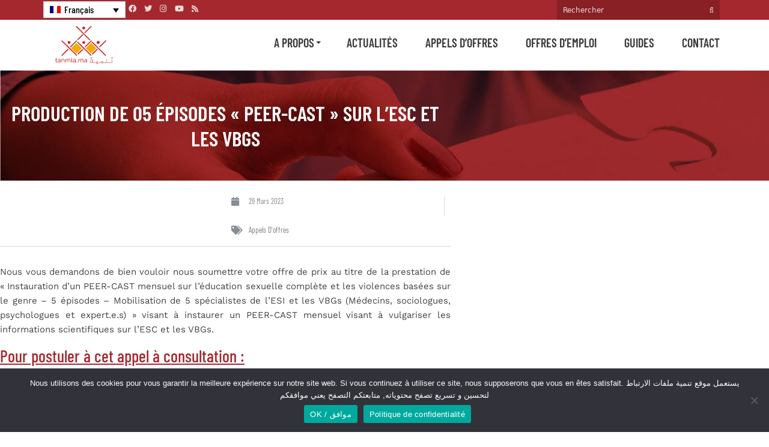

--- FILE ---
content_type: text/html; charset=UTF-8
request_url: https://tanmia.ma/29-03-2023/54241/
body_size: 80311
content:
<!doctype html>
<html lang="fr-FR">
<head>
	<meta charset="UTF-8">
	<meta name="viewport" content="width=device-width, initial-scale=1">
	<link rel="profile" href="https://gmpg.org/xfn/11">
	<meta name='robots' content='index, follow, max-image-preview:large, max-snippet:-1, max-video-preview:-1' />

	<!-- This site is optimized with the Yoast SEO plugin v26.6 - https://yoast.com/wordpress/plugins/seo/ -->
	<title>Production de 05 épisodes « PEER-CAST » sur l’ESC et les VBGs - Tanmia.ma</title>
	<link rel="canonical" href="https://tanmia.ma/29-03-2023/54241/" />
	<meta property="og:locale" content="fr_FR" />
	<meta property="og:type" content="article" />
	<meta property="og:title" content="Production de 05 épisodes « PEER-CAST » sur l’ESC et les VBGs - Tanmia.ma" />
	<meta property="og:description" content="Nous vous demandons de bien vouloir nous soumettre votre offre de prix au titre de...." />
	<meta property="og:url" content="https://tanmia.ma/29-03-2023/54241/" />
	<meta property="og:site_name" content="Tanmia.ma" />
	<meta property="article:published_time" content="2023-03-29T14:28:37+00:00" />
	<meta property="article:modified_time" content="2023-03-29T14:33:21+00:00" />
	<meta property="og:image" content="https://tanmia.ma/wp-content/uploads/2023/03/YPEER-1.png" />
	<meta property="og:image:width" content="1834" />
	<meta property="og:image:height" content="773" />
	<meta property="og:image:type" content="image/png" />
	<meta name="author" content="nortantud2023" />
	<meta name="twitter:card" content="summary_large_image" />
	<meta name="twitter:label1" content="Écrit par" />
	<meta name="twitter:data1" content="nortantud2023" />
	<meta name="twitter:label2" content="Durée de lecture estimée" />
	<meta name="twitter:data2" content="1 minute" />
	<script type="application/ld+json" class="yoast-schema-graph">{"@context":"https://schema.org","@graph":[{"@type":"WebPage","@id":"https://tanmia.ma/29-03-2023/54241/","url":"https://tanmia.ma/29-03-2023/54241/","name":"Production de 05 épisodes « PEER-CAST » sur l’ESC et les VBGs - Tanmia.ma","isPartOf":{"@id":"https://tanmia.ma/#website"},"datePublished":"2023-03-29T14:28:37+00:00","dateModified":"2023-03-29T14:33:21+00:00","author":{"@id":"https://tanmia.ma/#/schema/person/8eae511701bc1a74fc9cc294120ae587"},"inLanguage":"fr-FR","potentialAction":[{"@type":"ReadAction","target":["https://tanmia.ma/29-03-2023/54241/"]}]},{"@type":"WebSite","@id":"https://tanmia.ma/#website","url":"https://tanmia.ma/","name":"Tanmia.ma","description":"Le portail de la communauté de développement au Maroc","potentialAction":[{"@type":"SearchAction","target":{"@type":"EntryPoint","urlTemplate":"https://tanmia.ma/?s={search_term_string}"},"query-input":{"@type":"PropertyValueSpecification","valueRequired":true,"valueName":"search_term_string"}}],"inLanguage":"fr-FR"},{"@type":"Person","@id":"https://tanmia.ma/#/schema/person/8eae511701bc1a74fc9cc294120ae587","name":"nortantud2023","image":{"@type":"ImageObject","inLanguage":"fr-FR","@id":"https://tanmia.ma/#/schema/person/image/","url":"https://secure.gravatar.com/avatar/acf4b826e8628c4b083c8f97362fc525a83159388e219d703885fc401b3239e7?s=96&d=mm&r=g","contentUrl":"https://secure.gravatar.com/avatar/acf4b826e8628c4b083c8f97362fc525a83159388e219d703885fc401b3239e7?s=96&d=mm&r=g","caption":"nortantud2023"},"url":"https://tanmia.ma/author/nortantud2023/"}]}</script>
	<!-- / Yoast SEO plugin. -->


<link rel="alternate" type="text/calendar" title="Tanmia.ma &raquo; Flux iCal" href="https://tanmia.ma/evenements/?ical=1" />
<link rel="alternate" title="oEmbed (JSON)" type="application/json+oembed" href="https://tanmia.ma/wp-json/oembed/1.0/embed?url=https%3A%2F%2Ftanmia.ma%2F29-03-2023%2F54241%2F" />
<link rel="alternate" title="oEmbed (XML)" type="text/xml+oembed" href="https://tanmia.ma/wp-json/oembed/1.0/embed?url=https%3A%2F%2Ftanmia.ma%2F29-03-2023%2F54241%2F&#038;format=xml" />
		<!-- This site uses the Google Analytics by MonsterInsights plugin v9.11.0 - Using Analytics tracking - https://www.monsterinsights.com/ -->
							<script src="//www.googletagmanager.com/gtag/js?id=G-0V2DBFMBH2"  data-cfasync="false" data-wpfc-render="false" async></script>
			<script data-cfasync="false" data-wpfc-render="false">
				var mi_version = '9.11.0';
				var mi_track_user = true;
				var mi_no_track_reason = '';
								var MonsterInsightsDefaultLocations = {"page_location":"https:\/\/tanmia.ma\/29-03-2023\/54241\/"};
								if ( typeof MonsterInsightsPrivacyGuardFilter === 'function' ) {
					var MonsterInsightsLocations = (typeof MonsterInsightsExcludeQuery === 'object') ? MonsterInsightsPrivacyGuardFilter( MonsterInsightsExcludeQuery ) : MonsterInsightsPrivacyGuardFilter( MonsterInsightsDefaultLocations );
				} else {
					var MonsterInsightsLocations = (typeof MonsterInsightsExcludeQuery === 'object') ? MonsterInsightsExcludeQuery : MonsterInsightsDefaultLocations;
				}

								var disableStrs = [
										'ga-disable-G-0V2DBFMBH2',
									];

				/* Function to detect opted out users */
				function __gtagTrackerIsOptedOut() {
					for (var index = 0; index < disableStrs.length; index++) {
						if (document.cookie.indexOf(disableStrs[index] + '=true') > -1) {
							return true;
						}
					}

					return false;
				}

				/* Disable tracking if the opt-out cookie exists. */
				if (__gtagTrackerIsOptedOut()) {
					for (var index = 0; index < disableStrs.length; index++) {
						window[disableStrs[index]] = true;
					}
				}

				/* Opt-out function */
				function __gtagTrackerOptout() {
					for (var index = 0; index < disableStrs.length; index++) {
						document.cookie = disableStrs[index] + '=true; expires=Thu, 31 Dec 2099 23:59:59 UTC; path=/';
						window[disableStrs[index]] = true;
					}
				}

				if ('undefined' === typeof gaOptout) {
					function gaOptout() {
						__gtagTrackerOptout();
					}
				}
								window.dataLayer = window.dataLayer || [];

				window.MonsterInsightsDualTracker = {
					helpers: {},
					trackers: {},
				};
				if (mi_track_user) {
					function __gtagDataLayer() {
						dataLayer.push(arguments);
					}

					function __gtagTracker(type, name, parameters) {
						if (!parameters) {
							parameters = {};
						}

						if (parameters.send_to) {
							__gtagDataLayer.apply(null, arguments);
							return;
						}

						if (type === 'event') {
														parameters.send_to = monsterinsights_frontend.v4_id;
							var hookName = name;
							if (typeof parameters['event_category'] !== 'undefined') {
								hookName = parameters['event_category'] + ':' + name;
							}

							if (typeof MonsterInsightsDualTracker.trackers[hookName] !== 'undefined') {
								MonsterInsightsDualTracker.trackers[hookName](parameters);
							} else {
								__gtagDataLayer('event', name, parameters);
							}
							
						} else {
							__gtagDataLayer.apply(null, arguments);
						}
					}

					__gtagTracker('js', new Date());
					__gtagTracker('set', {
						'developer_id.dZGIzZG': true,
											});
					if ( MonsterInsightsLocations.page_location ) {
						__gtagTracker('set', MonsterInsightsLocations);
					}
										__gtagTracker('config', 'G-0V2DBFMBH2', {"forceSSL":"true","link_attribution":"true"} );
										window.gtag = __gtagTracker;										(function () {
						/* https://developers.google.com/analytics/devguides/collection/analyticsjs/ */
						/* ga and __gaTracker compatibility shim. */
						var noopfn = function () {
							return null;
						};
						var newtracker = function () {
							return new Tracker();
						};
						var Tracker = function () {
							return null;
						};
						var p = Tracker.prototype;
						p.get = noopfn;
						p.set = noopfn;
						p.send = function () {
							var args = Array.prototype.slice.call(arguments);
							args.unshift('send');
							__gaTracker.apply(null, args);
						};
						var __gaTracker = function () {
							var len = arguments.length;
							if (len === 0) {
								return;
							}
							var f = arguments[len - 1];
							if (typeof f !== 'object' || f === null || typeof f.hitCallback !== 'function') {
								if ('send' === arguments[0]) {
									var hitConverted, hitObject = false, action;
									if ('event' === arguments[1]) {
										if ('undefined' !== typeof arguments[3]) {
											hitObject = {
												'eventAction': arguments[3],
												'eventCategory': arguments[2],
												'eventLabel': arguments[4],
												'value': arguments[5] ? arguments[5] : 1,
											}
										}
									}
									if ('pageview' === arguments[1]) {
										if ('undefined' !== typeof arguments[2]) {
											hitObject = {
												'eventAction': 'page_view',
												'page_path': arguments[2],
											}
										}
									}
									if (typeof arguments[2] === 'object') {
										hitObject = arguments[2];
									}
									if (typeof arguments[5] === 'object') {
										Object.assign(hitObject, arguments[5]);
									}
									if ('undefined' !== typeof arguments[1].hitType) {
										hitObject = arguments[1];
										if ('pageview' === hitObject.hitType) {
											hitObject.eventAction = 'page_view';
										}
									}
									if (hitObject) {
										action = 'timing' === arguments[1].hitType ? 'timing_complete' : hitObject.eventAction;
										hitConverted = mapArgs(hitObject);
										__gtagTracker('event', action, hitConverted);
									}
								}
								return;
							}

							function mapArgs(args) {
								var arg, hit = {};
								var gaMap = {
									'eventCategory': 'event_category',
									'eventAction': 'event_action',
									'eventLabel': 'event_label',
									'eventValue': 'event_value',
									'nonInteraction': 'non_interaction',
									'timingCategory': 'event_category',
									'timingVar': 'name',
									'timingValue': 'value',
									'timingLabel': 'event_label',
									'page': 'page_path',
									'location': 'page_location',
									'title': 'page_title',
									'referrer' : 'page_referrer',
								};
								for (arg in args) {
																		if (!(!args.hasOwnProperty(arg) || !gaMap.hasOwnProperty(arg))) {
										hit[gaMap[arg]] = args[arg];
									} else {
										hit[arg] = args[arg];
									}
								}
								return hit;
							}

							try {
								f.hitCallback();
							} catch (ex) {
							}
						};
						__gaTracker.create = newtracker;
						__gaTracker.getByName = newtracker;
						__gaTracker.getAll = function () {
							return [];
						};
						__gaTracker.remove = noopfn;
						__gaTracker.loaded = true;
						window['__gaTracker'] = __gaTracker;
					})();
									} else {
										console.log("");
					(function () {
						function __gtagTracker() {
							return null;
						}

						window['__gtagTracker'] = __gtagTracker;
						window['gtag'] = __gtagTracker;
					})();
									}
			</script>
							<!-- / Google Analytics by MonsterInsights -->
		<style id='wp-img-auto-sizes-contain-inline-css'>
img:is([sizes=auto i],[sizes^="auto," i]){contain-intrinsic-size:3000px 1500px}
/*# sourceURL=wp-img-auto-sizes-contain-inline-css */
</style>

<link rel='stylesheet' id='wpa-css-css' href='https://tanmia.ma/wp-content/plugins/wp-attachments/styles/0/wpa.css' media='all' />
<link rel='stylesheet' id='wp-block-library-css' href='https://tanmia.ma/wp-includes/css/dist/block-library/style.min.css' media='all' />
<style id='classic-theme-styles-inline-css'>
/*! This file is auto-generated */
.wp-block-button__link{color:#fff;background-color:#32373c;border-radius:9999px;box-shadow:none;text-decoration:none;padding:calc(.667em + 2px) calc(1.333em + 2px);font-size:1.125em}.wp-block-file__button{background:#32373c;color:#fff;text-decoration:none}
/*# sourceURL=/wp-includes/css/classic-themes.min.css */
</style>
<style id='global-styles-inline-css'>
:root{--wp--preset--aspect-ratio--square: 1;--wp--preset--aspect-ratio--4-3: 4/3;--wp--preset--aspect-ratio--3-4: 3/4;--wp--preset--aspect-ratio--3-2: 3/2;--wp--preset--aspect-ratio--2-3: 2/3;--wp--preset--aspect-ratio--16-9: 16/9;--wp--preset--aspect-ratio--9-16: 9/16;--wp--preset--color--black: #000000;--wp--preset--color--cyan-bluish-gray: #abb8c3;--wp--preset--color--white: #ffffff;--wp--preset--color--pale-pink: #f78da7;--wp--preset--color--vivid-red: #cf2e2e;--wp--preset--color--luminous-vivid-orange: #ff6900;--wp--preset--color--luminous-vivid-amber: #fcb900;--wp--preset--color--light-green-cyan: #7bdcb5;--wp--preset--color--vivid-green-cyan: #00d084;--wp--preset--color--pale-cyan-blue: #8ed1fc;--wp--preset--color--vivid-cyan-blue: #0693e3;--wp--preset--color--vivid-purple: #9b51e0;--wp--preset--gradient--vivid-cyan-blue-to-vivid-purple: linear-gradient(135deg,rgb(6,147,227) 0%,rgb(155,81,224) 100%);--wp--preset--gradient--light-green-cyan-to-vivid-green-cyan: linear-gradient(135deg,rgb(122,220,180) 0%,rgb(0,208,130) 100%);--wp--preset--gradient--luminous-vivid-amber-to-luminous-vivid-orange: linear-gradient(135deg,rgb(252,185,0) 0%,rgb(255,105,0) 100%);--wp--preset--gradient--luminous-vivid-orange-to-vivid-red: linear-gradient(135deg,rgb(255,105,0) 0%,rgb(207,46,46) 100%);--wp--preset--gradient--very-light-gray-to-cyan-bluish-gray: linear-gradient(135deg,rgb(238,238,238) 0%,rgb(169,184,195) 100%);--wp--preset--gradient--cool-to-warm-spectrum: linear-gradient(135deg,rgb(74,234,220) 0%,rgb(151,120,209) 20%,rgb(207,42,186) 40%,rgb(238,44,130) 60%,rgb(251,105,98) 80%,rgb(254,248,76) 100%);--wp--preset--gradient--blush-light-purple: linear-gradient(135deg,rgb(255,206,236) 0%,rgb(152,150,240) 100%);--wp--preset--gradient--blush-bordeaux: linear-gradient(135deg,rgb(254,205,165) 0%,rgb(254,45,45) 50%,rgb(107,0,62) 100%);--wp--preset--gradient--luminous-dusk: linear-gradient(135deg,rgb(255,203,112) 0%,rgb(199,81,192) 50%,rgb(65,88,208) 100%);--wp--preset--gradient--pale-ocean: linear-gradient(135deg,rgb(255,245,203) 0%,rgb(182,227,212) 50%,rgb(51,167,181) 100%);--wp--preset--gradient--electric-grass: linear-gradient(135deg,rgb(202,248,128) 0%,rgb(113,206,126) 100%);--wp--preset--gradient--midnight: linear-gradient(135deg,rgb(2,3,129) 0%,rgb(40,116,252) 100%);--wp--preset--font-size--small: 13px;--wp--preset--font-size--medium: 20px;--wp--preset--font-size--large: 36px;--wp--preset--font-size--x-large: 42px;--wp--preset--spacing--20: 0.44rem;--wp--preset--spacing--30: 0.67rem;--wp--preset--spacing--40: 1rem;--wp--preset--spacing--50: 1.5rem;--wp--preset--spacing--60: 2.25rem;--wp--preset--spacing--70: 3.38rem;--wp--preset--spacing--80: 5.06rem;--wp--preset--shadow--natural: 6px 6px 9px rgba(0, 0, 0, 0.2);--wp--preset--shadow--deep: 12px 12px 50px rgba(0, 0, 0, 0.4);--wp--preset--shadow--sharp: 6px 6px 0px rgba(0, 0, 0, 0.2);--wp--preset--shadow--outlined: 6px 6px 0px -3px rgb(255, 255, 255), 6px 6px rgb(0, 0, 0);--wp--preset--shadow--crisp: 6px 6px 0px rgb(0, 0, 0);}:where(.is-layout-flex){gap: 0.5em;}:where(.is-layout-grid){gap: 0.5em;}body .is-layout-flex{display: flex;}.is-layout-flex{flex-wrap: wrap;align-items: center;}.is-layout-flex > :is(*, div){margin: 0;}body .is-layout-grid{display: grid;}.is-layout-grid > :is(*, div){margin: 0;}:where(.wp-block-columns.is-layout-flex){gap: 2em;}:where(.wp-block-columns.is-layout-grid){gap: 2em;}:where(.wp-block-post-template.is-layout-flex){gap: 1.25em;}:where(.wp-block-post-template.is-layout-grid){gap: 1.25em;}.has-black-color{color: var(--wp--preset--color--black) !important;}.has-cyan-bluish-gray-color{color: var(--wp--preset--color--cyan-bluish-gray) !important;}.has-white-color{color: var(--wp--preset--color--white) !important;}.has-pale-pink-color{color: var(--wp--preset--color--pale-pink) !important;}.has-vivid-red-color{color: var(--wp--preset--color--vivid-red) !important;}.has-luminous-vivid-orange-color{color: var(--wp--preset--color--luminous-vivid-orange) !important;}.has-luminous-vivid-amber-color{color: var(--wp--preset--color--luminous-vivid-amber) !important;}.has-light-green-cyan-color{color: var(--wp--preset--color--light-green-cyan) !important;}.has-vivid-green-cyan-color{color: var(--wp--preset--color--vivid-green-cyan) !important;}.has-pale-cyan-blue-color{color: var(--wp--preset--color--pale-cyan-blue) !important;}.has-vivid-cyan-blue-color{color: var(--wp--preset--color--vivid-cyan-blue) !important;}.has-vivid-purple-color{color: var(--wp--preset--color--vivid-purple) !important;}.has-black-background-color{background-color: var(--wp--preset--color--black) !important;}.has-cyan-bluish-gray-background-color{background-color: var(--wp--preset--color--cyan-bluish-gray) !important;}.has-white-background-color{background-color: var(--wp--preset--color--white) !important;}.has-pale-pink-background-color{background-color: var(--wp--preset--color--pale-pink) !important;}.has-vivid-red-background-color{background-color: var(--wp--preset--color--vivid-red) !important;}.has-luminous-vivid-orange-background-color{background-color: var(--wp--preset--color--luminous-vivid-orange) !important;}.has-luminous-vivid-amber-background-color{background-color: var(--wp--preset--color--luminous-vivid-amber) !important;}.has-light-green-cyan-background-color{background-color: var(--wp--preset--color--light-green-cyan) !important;}.has-vivid-green-cyan-background-color{background-color: var(--wp--preset--color--vivid-green-cyan) !important;}.has-pale-cyan-blue-background-color{background-color: var(--wp--preset--color--pale-cyan-blue) !important;}.has-vivid-cyan-blue-background-color{background-color: var(--wp--preset--color--vivid-cyan-blue) !important;}.has-vivid-purple-background-color{background-color: var(--wp--preset--color--vivid-purple) !important;}.has-black-border-color{border-color: var(--wp--preset--color--black) !important;}.has-cyan-bluish-gray-border-color{border-color: var(--wp--preset--color--cyan-bluish-gray) !important;}.has-white-border-color{border-color: var(--wp--preset--color--white) !important;}.has-pale-pink-border-color{border-color: var(--wp--preset--color--pale-pink) !important;}.has-vivid-red-border-color{border-color: var(--wp--preset--color--vivid-red) !important;}.has-luminous-vivid-orange-border-color{border-color: var(--wp--preset--color--luminous-vivid-orange) !important;}.has-luminous-vivid-amber-border-color{border-color: var(--wp--preset--color--luminous-vivid-amber) !important;}.has-light-green-cyan-border-color{border-color: var(--wp--preset--color--light-green-cyan) !important;}.has-vivid-green-cyan-border-color{border-color: var(--wp--preset--color--vivid-green-cyan) !important;}.has-pale-cyan-blue-border-color{border-color: var(--wp--preset--color--pale-cyan-blue) !important;}.has-vivid-cyan-blue-border-color{border-color: var(--wp--preset--color--vivid-cyan-blue) !important;}.has-vivid-purple-border-color{border-color: var(--wp--preset--color--vivid-purple) !important;}.has-vivid-cyan-blue-to-vivid-purple-gradient-background{background: var(--wp--preset--gradient--vivid-cyan-blue-to-vivid-purple) !important;}.has-light-green-cyan-to-vivid-green-cyan-gradient-background{background: var(--wp--preset--gradient--light-green-cyan-to-vivid-green-cyan) !important;}.has-luminous-vivid-amber-to-luminous-vivid-orange-gradient-background{background: var(--wp--preset--gradient--luminous-vivid-amber-to-luminous-vivid-orange) !important;}.has-luminous-vivid-orange-to-vivid-red-gradient-background{background: var(--wp--preset--gradient--luminous-vivid-orange-to-vivid-red) !important;}.has-very-light-gray-to-cyan-bluish-gray-gradient-background{background: var(--wp--preset--gradient--very-light-gray-to-cyan-bluish-gray) !important;}.has-cool-to-warm-spectrum-gradient-background{background: var(--wp--preset--gradient--cool-to-warm-spectrum) !important;}.has-blush-light-purple-gradient-background{background: var(--wp--preset--gradient--blush-light-purple) !important;}.has-blush-bordeaux-gradient-background{background: var(--wp--preset--gradient--blush-bordeaux) !important;}.has-luminous-dusk-gradient-background{background: var(--wp--preset--gradient--luminous-dusk) !important;}.has-pale-ocean-gradient-background{background: var(--wp--preset--gradient--pale-ocean) !important;}.has-electric-grass-gradient-background{background: var(--wp--preset--gradient--electric-grass) !important;}.has-midnight-gradient-background{background: var(--wp--preset--gradient--midnight) !important;}.has-small-font-size{font-size: var(--wp--preset--font-size--small) !important;}.has-medium-font-size{font-size: var(--wp--preset--font-size--medium) !important;}.has-large-font-size{font-size: var(--wp--preset--font-size--large) !important;}.has-x-large-font-size{font-size: var(--wp--preset--font-size--x-large) !important;}
:where(.wp-block-post-template.is-layout-flex){gap: 1.25em;}:where(.wp-block-post-template.is-layout-grid){gap: 1.25em;}
:where(.wp-block-term-template.is-layout-flex){gap: 1.25em;}:where(.wp-block-term-template.is-layout-grid){gap: 1.25em;}
:where(.wp-block-columns.is-layout-flex){gap: 2em;}:where(.wp-block-columns.is-layout-grid){gap: 2em;}
:root :where(.wp-block-pullquote){font-size: 1.5em;line-height: 1.6;}
/*# sourceURL=global-styles-inline-css */
</style>
<link rel='stylesheet' id='contact-form-7-css' href='https://tanmia.ma/wp-content/plugins/contact-form-7/includes/css/styles.css' media='all' />
<link rel='stylesheet' id='cookie-notice-front-css' href='https://tanmia.ma/wp-content/plugins/cookie-notice/css/front.min.css' media='all' />
<link rel='stylesheet' id='tribe-events-v2-single-skeleton-css' href='https://tanmia.ma/wp-content/plugins/the-events-calendar/build/css/tribe-events-single-skeleton.css' media='all' />
<link rel='stylesheet' id='tribe-events-v2-single-skeleton-full-css' href='https://tanmia.ma/wp-content/plugins/the-events-calendar/build/css/tribe-events-single-full.css' media='all' />
<link rel='stylesheet' id='tec-events-elementor-widgets-base-styles-css' href='https://tanmia.ma/wp-content/plugins/the-events-calendar/build/css/integrations/plugins/elementor/widgets/widget-base.css' media='all' />
<link rel='stylesheet' id='wpml-legacy-dropdown-0-css' href='https://tanmia.ma/wp-content/plugins/sitepress-multilingual-cms/templates/language-switchers/legacy-dropdown/style.min.css' media='all' />
<style id='wpml-legacy-dropdown-0-inline-css'>
.wpml-ls-sidebars-header_area_one .wpml-ls-current-language > a {color:#000000;}.wpml-ls-sidebars-header_area_one .wpml-ls-current-language:hover>a, .wpml-ls-sidebars-header_area_one .wpml-ls-current-language>a:focus {color:#000000;}
/*# sourceURL=wpml-legacy-dropdown-0-inline-css */
</style>
<link rel='stylesheet' id='wpml-legacy-horizontal-list-0-css' href='https://tanmia.ma/wp-content/plugins/sitepress-multilingual-cms/templates/language-switchers/legacy-list-horizontal/style.min.css' media='all' />
<link rel='stylesheet' id='tanmia-style-css' href='https://tanmia.ma/wp-content/themes/tanmia/style.css' media='all' />
<link rel='stylesheet' id='elementor-frontend-css' href='https://tanmia.ma/wp-content/plugins/elementor/assets/css/frontend.min.css' media='all' />
<link rel='stylesheet' id='widget-heading-css' href='https://tanmia.ma/wp-content/plugins/elementor/assets/css/widget-heading.min.css' media='all' />
<link rel='stylesheet' id='widget-image-css' href='https://tanmia.ma/wp-content/plugins/elementor/assets/css/widget-image.min.css' media='all' />
<link rel='stylesheet' id='widget-post-info-css' href='https://tanmia.ma/wp-content/plugins/elementor-pro/assets/css/widget-post-info.min.css' media='all' />
<link rel='stylesheet' id='widget-icon-list-css' href='https://tanmia.ma/wp-content/plugins/elementor/assets/css/widget-icon-list.min.css' media='all' />
<link rel='stylesheet' id='elementor-icons-shared-0-css' href='https://tanmia.ma/wp-content/plugins/elementor/assets/lib/font-awesome/css/fontawesome.min.css' media='all' />
<link rel='stylesheet' id='elementor-icons-fa-regular-css' href='https://tanmia.ma/wp-content/plugins/elementor/assets/lib/font-awesome/css/regular.min.css' media='all' />
<link rel='stylesheet' id='elementor-icons-fa-solid-css' href='https://tanmia.ma/wp-content/plugins/elementor/assets/lib/font-awesome/css/solid.min.css' media='all' />
<link rel='stylesheet' id='widget-divider-css' href='https://tanmia.ma/wp-content/plugins/elementor/assets/css/widget-divider.min.css' media='all' />
<link rel='stylesheet' id='widget-spacer-css' href='https://tanmia.ma/wp-content/plugins/elementor/assets/css/widget-spacer.min.css' media='all' />
<link rel='stylesheet' id='widget-share-buttons-css' href='https://tanmia.ma/wp-content/plugins/elementor-pro/assets/css/widget-share-buttons.min.css' media='all' />
<link rel='stylesheet' id='e-apple-webkit-css' href='https://tanmia.ma/wp-content/plugins/elementor/assets/css/conditionals/apple-webkit.min.css' media='all' />
<link rel='stylesheet' id='elementor-icons-fa-brands-css' href='https://tanmia.ma/wp-content/plugins/elementor/assets/lib/font-awesome/css/brands.min.css' media='all' />
<link rel='stylesheet' id='widget-post-navigation-css' href='https://tanmia.ma/wp-content/plugins/elementor-pro/assets/css/widget-post-navigation.min.css' media='all' />
<link rel='stylesheet' id='e-motion-fx-css' href='https://tanmia.ma/wp-content/plugins/elementor-pro/assets/css/modules/motion-fx.min.css' media='all' />
<link rel='stylesheet' id='elementor-icons-css' href='https://tanmia.ma/wp-content/plugins/elementor/assets/lib/eicons/css/elementor-icons.min.css' media='all' />
<link rel='stylesheet' id='elementor-post-8-css' href='https://tanmia.ma/wp-content/uploads/elementor/css/post-8.css' media='all' />
<link rel='stylesheet' id='elementor-post-1143-css' href='https://tanmia.ma/wp-content/uploads/elementor/css/post-1143.css' media='all' />
<link rel='stylesheet' id='elementor-gf-local-roboto-css' href='https://tanmia.ma/wp-content/uploads/elementor/google-fonts/css/roboto.css' media='all' />
<link rel='stylesheet' id='elementor-gf-local-robotoslab-css' href='https://tanmia.ma/wp-content/uploads/elementor/google-fonts/css/robotoslab.css' media='all' />
<link rel='stylesheet' id='elementor-gf-local-barlowcondensed-css' href='https://tanmia.ma/wp-content/uploads/elementor/google-fonts/css/barlowcondensed.css' media='all' />
<link rel='stylesheet' id='elementor-gf-local-barlow-css' href='https://tanmia.ma/wp-content/uploads/elementor/google-fonts/css/barlow.css' media='all' />
<link rel='stylesheet' id='elementor-gf-local-montserrat-css' href='https://tanmia.ma/wp-content/uploads/elementor/google-fonts/css/montserrat.css' media='all' />
<link rel='stylesheet' id='elementor-gf-local-worksans-css' href='https://tanmia.ma/wp-content/uploads/elementor/google-fonts/css/worksans.css' media='all' />
<script src="https://tanmia.ma/wp-content/plugins/google-analytics-for-wordpress/assets/js/frontend-gtag.min.js" id="monsterinsights-frontend-script-js" async data-wp-strategy="async"></script>
<script data-cfasync="false" data-wpfc-render="false" id='monsterinsights-frontend-script-js-extra'>var monsterinsights_frontend = {"js_events_tracking":"true","download_extensions":"doc,pdf,ppt,zip,xls,docx,pptx,xlsx","inbound_paths":"[{\"path\":\"\\\/go\\\/\",\"label\":\"affiliate\"},{\"path\":\"\\\/recommend\\\/\",\"label\":\"affiliate\"}]","home_url":"https:\/\/tanmia.ma","hash_tracking":"false","v4_id":"G-0V2DBFMBH2"};</script>
<script id="cookie-notice-front-js-before">
var cnArgs = {"ajaxUrl":"https:\/\/tanmia.ma\/wp-admin\/admin-ajax.php","nonce":"c7058a66bc","hideEffect":"fade","position":"bottom","onScroll":false,"onScrollOffset":100,"onClick":false,"cookieName":"cookie_notice_accepted","cookieTime":2592000,"cookieTimeRejected":2592000,"globalCookie":false,"redirection":false,"cache":true,"revokeCookies":false,"revokeCookiesOpt":"automatic"};

//# sourceURL=cookie-notice-front-js-before
</script>
<script src="https://tanmia.ma/wp-content/plugins/cookie-notice/js/front.min.js" id="cookie-notice-front-js"></script>
<script src="https://tanmia.ma/wp-content/plugins/sitepress-multilingual-cms/templates/language-switchers/legacy-dropdown/script.min.js" id="wpml-legacy-dropdown-0-js"></script>
<script src="https://tanmia.ma/wp-includes/js/jquery/jquery.min.js" id="jquery-core-js"></script>
<script src="https://tanmia.ma/wp-includes/js/jquery/jquery-migrate.min.js" id="jquery-migrate-js"></script>
<link rel='shortlink' href='https://tanmia.ma/?p=54241' />
<meta name="generator" content="WPML ver:4.6.15 stt:5,1,4;" />
<meta name="tec-api-version" content="v1"><meta name="tec-api-origin" content="https://tanmia.ma"><link rel="alternate" href="https://tanmia.ma/wp-json/tribe/events/v1/" /><meta name="generator" content="Elementor 3.34.0; features: additional_custom_breakpoints; settings: css_print_method-external, google_font-enabled, font_display-auto">
			<style>
				.e-con.e-parent:nth-of-type(n+4):not(.e-lazyloaded):not(.e-no-lazyload),
				.e-con.e-parent:nth-of-type(n+4):not(.e-lazyloaded):not(.e-no-lazyload) * {
					background-image: none !important;
				}
				@media screen and (max-height: 1024px) {
					.e-con.e-parent:nth-of-type(n+3):not(.e-lazyloaded):not(.e-no-lazyload),
					.e-con.e-parent:nth-of-type(n+3):not(.e-lazyloaded):not(.e-no-lazyload) * {
						background-image: none !important;
					}
				}
				@media screen and (max-height: 640px) {
					.e-con.e-parent:nth-of-type(n+2):not(.e-lazyloaded):not(.e-no-lazyload),
					.e-con.e-parent:nth-of-type(n+2):not(.e-lazyloaded):not(.e-no-lazyload) * {
						background-image: none !important;
					}
				}
			</style>
			<link rel="icon" href="https://tanmia.ma/wp-content/uploads/2021/02/cropped-favicon-32x32.png" sizes="32x32" />
<link rel="icon" href="https://tanmia.ma/wp-content/uploads/2021/02/cropped-favicon-192x192.png" sizes="192x192" />
<link rel="apple-touch-icon" href="https://tanmia.ma/wp-content/uploads/2021/02/cropped-favicon-180x180.png" />
<meta name="msapplication-TileImage" content="https://tanmia.ma/wp-content/uploads/2021/02/cropped-favicon-270x270.png" />
		<style id="wp-custom-css">
			/*  EN     */

body.home.page-template-default.page.page-id-2221.logged-in.tribe-js.no-sidebar.elementor-default.elementor-kit-8.elementor-page.elementor-page-2221.e--ua-blink.e--ua-chrome.e--ua-webkit {
    overflow: hidden;
}
/* fin EN */

/******************diaa****************/
.elementor-widget:not(:last-child) {
    margin-bottom: 10px !important;
}
.axes-intervention .elementor-widget-wrap:hover * {
    color: #E9771B !important;
}


.axes-intervention .elementor-widget-wrap:hover .hover-img{
    display:block !important;
}


.axes-intervention .elementor-widget-wrap:hover .elementor-image{
	border: 3px solid #e9771b !important;
}

.axes-intervention .elementor-widget-wrap .elementor-image {
    border: 3px solid #1D71B8;
    border-radius: 100%;
    padding: 24px;
    width: 180px;
    margin: auto;
}






/****************/



/* Projets  */


.projects-page ul#crumbs {
    color: #fff;
}
.col-md-4.mybreadcrumb ul {
    float: right;
}
h1.entry-title {
    font-weight: 600;
    color: #fff;
}
.projects-page header ul, .projects-page header ul li {
    list-style: none;
    float: left;
    display: block;
}
ul#crumbs {
    margin: 20px 0px 0px 0px;
    padding: 0px;
}
.projects-page header {
    background: url(/wp-content/uploads/2021/02/page-title-bg.jpg);
    padding: 40px 0px 40px 0px;
    margin-bottom: 60px;
}
.projects-page{margin-bottom:60px}
ul#crumbs li * {
    color: #fff;
    text-decoration: none;
}
h1.entry-title {
    font-weight: 600;
    color: #fff;
    text-transform: uppercase;
    font-family: "Barlow Condensed", Sans-serif !important;
	    font-size: 50px;
}
ul#crumbs li {
    margin-left: 8px;
}
li span {
    color: #f4f7fbad!important;
    font-weight: 400 !important;
}
h2.excerpt-title {
    font-size: 20px !important;
    color: #222;
    text-decoration: none !important;
    font-weight: 600;
    text-transform: uppercase;
}
#col-description a {
    text-decoration: none !important;
}
.front-page-excerpt p {
    color: #666;
    font-size: 13px;
	text-align:justify !important
}
ul.tags, ul.tags li {
    margin: 0px;
    padding: 0;
    list-style: none;
    display: inline-block;
}
ul.tags li {
    min-width: 70px;
    font-size: 10px;
    background: #df7522;
    margin-right: 6px;
    text-align: center;
    color: #fff;
    border-radius: 3px;
    padding: 2px;
}
.article-section.col-md-3:hover #col-description {
    background: #A5282F;border-color:#A5282F !important
}
.article-section.col-md-3:hover #col-description *{color:#fff !important}
.article-section.col-md-3 {
    margin-bottom: 30px;
}

.projects-page  nav.pagination {
    margin: auto;
    display: block !important;
    text-align: center;
	    margin-top: 60px;
	 margin-bottom: 20px;
}
.projects-page span.page-numbers.current,
.projects-page a.page-numbers:hover{
    padding: 8px 16px;
    background: #a5282f;
    color: #fff;
    font-weight: 700;
    text-decoration: none;
    font-size: 17px;
}

.projects-page a.page-numbers {
    padding: 8px 16px;
    background: #f4f7fb;
    color: #222;
    font-weight: 700;
    text-decoration: none;
    font-size: 17px;
}
nav.pagination a, nav.pagination span {
    margin: 2px;
}
ul#crumbs li, ul#crumbs li a, ul#crumbs li i {
    font-size: 14px;
    font-weight: 600;
}
ul#crumbs li i {
    font-size: 12px;
    font-weight: 600;
}
@media(min-width:768px) and (max-width:1200px){
.img-bg-single {
    width: 100%;
    height: 140px;
    position: relative;
}
}
@media(max-width:768px){
.col-md-4.mybreadcrumb {
    width: 200px;
    margin: auto;
    display: block;
}
.projects-page header h1{text-align:center}
}
/*  */
.elementor-post-info__item--type-custom {
    color: #8888 !important;
    font-size: 14px;
    font-family: 'Work Sans';
}
#back-to-top.show {
    opacity: 1;
}
#back-to-top {
    z-index: 99999999 !important;
}
#back-to-top {
    position: fixed;
    bottom: 40px;
    right: 60px;
    z-index: 9999;
    text-align: center;
    line-height: 30px;
    color: #444;
    cursor: pointer;
    border: 0;
    border-radius: 2px;
    text-decoration: none;
    transition: opacity 0.2s ease-out;
    opacity: 0;
}
.show {
    display: block!important;
}
a#back-to-top {
    width: 50px;
    height: 45px;
    background: #a5282f;
    line-height: 43px;
    color: #fff;
}
header#masthead.sticky {
    position: fixed;
    z-index: 100;
    background-color: rgb(255 255 255);
    width: 100%;
	  top: 0px !important;
	    z-index: 9999;
}


/****** /
 * 
 * 
 */
@media(min-width:1024px) and (max-width:1200px){
body:not(.rtl) .elementor-141 .elementor-element.elementor-element-fb8d105 {
   left: 0px; 
}

body:not(.rtl) .elementor-141 .elementor-element.elementor-element-a8ccaa5 {
    left: 410px !important;
}
	body:not(.rtl) .elementor-141 .elementor-element.elementor-element-7ea6912 {
    left: 410px !important;
}
	.association-pres{
		padding-left:20px !important;	
		padding-right:20px !important;
	}
	.padding-left-ass{
				padding-left:20px !important;	

	}
	.padding-right-ass{
					padding-right:20px !important;
	
	}
	body:not(.rtl) .elementor-141 .elementor-element.elementor-element-e533787 {
    left: 300px !important;
}

body:not(.rtl) .elementor-141 .elementor-element.elementor-element-8be8ff7 {
    left: 510px !important;
}
	body:not(.rtl) .elementor-141 .elementor-element.elementor-element-69a8863 {
    left: 720px !important;
}
	body:not(.rtl) .elementor-141 .elementor-element.elementor-element-7cd8235 {
    left: 930px !important;
}
.header-numbers{
    left: 915px !important;
}
	.description-numbers{
		 left: 860px !important;
	}
}
@media (max-width:768px){
.elementor-post__thumbnail.elementor-fit-height {
    padding-bottom: calc( 0.8 * 100% ) !important;
}
	.elementor-element.elementor-element-5f9014c.elementor-align-right.elementor-widget.elementor-widget-breadcrumbs {
    margin: auto;
    text-align: center;
    width: 100%;
}
	body.archive section.elementor-section.elementor-top-section.elementor-element.elementor-element-21a7ff99.elementor-section-boxed.elementor-section-height-default.elementor-section-height-default {
    margin-top: 0;
}
	
	.menu-item-has-children > a::after {
    float: right;
    border-top-color: #fff !important;
}
	.menu-item-has-children ul li {
    list-style: none;
}
	ul.sub-menu {
    margin: 0;
    padding: 0;
}
	div#primary-menuX {
    width: 100%;
    background: #882026;
    margin: 0px;
    padding: 0px !important;
}
	div#primary-menuX * {
   color:#fff !important
}
	nav#site-navigation {
    padding: 0px !important;
}
	ul#primary-menu>li {
    margin: 0px !important;
    border-bottom:1px dashed #bf7277;
	}

	ul.sub-menu li {
    margin: 0px !important;
    border-top: 1px dashed #bf7277;
    padding: 0px !important;
}
#primary-menu li a {
    margin: 6px 30px !important;
    display: inherit;
    padding: 0px !important;
	    font-weight: 400 !important;

}
	.close ul.sub-menu {
		display:none !important
	}
	
	.menu-item-has-children > a:after {
    float: right;
    color: #fff !important;
 font-family: "Font Awesome 5 Free";
    font-weight: 100 !important;
    position: relative;
    top: 0px;
}.open.menu-item-has-children > a:after {
    content: "\f107";	
}.close.menu-item-has-children > a:after {
    content: "\f105";
}
}
button.navbar-toggler.collapsed:focus {
    border: none !important;
    outline: none;
    box-shadow: none;
}
.footer-level-3 {
    margin-bottom: 0px !important;
}
body.search span.page-numbers.current {
    COLOR: #FFF;
}

body.search  a.page-numbers {
    color: #222;
}
.post-type-archive-tribe_events header.entry-header,.single-tribe_events header.entry-header {
	display:block !important;	background:url('https://tanmia.ma/wp-content/uploads/2021/02/page-title-bg.jpg');
	    padding: 40px 0px;
}
time.tribe-events-calendar-list__event-date-tag-datetime {
    display: table;
    width: 60px;
    height: 50px;
    background-color: #a5282f;
    padding: 2px;
    font-size: 16px;
    text-align: center;
    color: #fff;
    font-weight: 500;
    font-family: "Barlow Condensed", Sans-serif !important;
    margin-right: 10px;
}
span.tribe-events-calendar-list__event-date-tag-weekday {
    width: 100%;
    display: inline-block;
    background: #FFF;
    color: #111;
}
span.tribe-events-calendar-list__event-date-tag-daynum.tribe-common-h5.tribe-common-h4--min-medium {
    font-size: 18px !important;
    color: #fff;
    line-height: 20px;
    margin-top: 10px;
}
span.tribe-events-calendar-list__event-date-tag-weekday {
    line-height: 26px !important;
    color: #222 !important;
    font-weight: 800 !important;
    font-family: 'Barlow Condensed' !important;
    font-size: 16px !important;
}
time.tribe-events-calendar-list__month-separator-text.tribe-common-h7.tribe-common-h6--min-medium.tribe-common-h--alt {
    font-size: 16px !important;
    font-weight: 600;
    text-transform: uppercase;
}
a.tribe-events-c-ical__link {
    display: none !important;
}
span.tribe-events-c-nav__prev-label *, span.tribe-events-c-nav__prev-label,span.tribe-events-c-nav__next-label,span.tribe-events-c-nav__next-label * {
    color: #222 !important;
}
p.tribe-events-back a {
    background: #a5282f;
    padding: 12px 30px;
    color: #fff !important;
}
.tribe-events-cal-links {
    display: none !important;
}
ul.tribe-events-sub-nav a {
    color: #222 !important;
}
.single-tribe_events h1.entry-title {
    font-size: 34px;
}
.single-tribe_events .tribe-events-event-meta {
    background: #d3681626;
}
.tribe-events-c-view-selector {
    display: none;
}
.tribe-events-sub-nav li a span {
    color: #a5282f !important;
    font-size: 25px;
    font-weight: 600 !important;
    padding-top: 10px !important;
}
h4.event-item-title a {
    color: #222;
}
h4.event-item-title a:hover {
    color: #a5282f;
}
h2:hover,h3:hover,h4:hover,h5:hover
{
color:#a5282f;
}

body.rtl.search h1.elementor-heading-title.elementor-size-default {
    text-align: right;
    float: right;
}

body.rtl nav.tribe-events-calendar-list-nav.tribe-events-c-nav,body.rtl .tribe-events-c-top-bar__datepicker ,body.rtl  a.tribe-common-c-btn-border-small.tribe-events-c-top-bar__today-button.tribe-common-a11y-hidden {
    display: none !important;
}{
    display: none;
}

body.rtl.tribe-events-page-template   .tribe-events .tribe-events-calendar-list__event-date-tag-datetime{
	height:60px !important
}

footer.site-footer a {
    text-transform: uppercase;
    font-family: "", Sans-serif !important;
}

article.elementor-grid-item {
    border-bottom: 1px solid #9b9b9b6b;
    padding-bottom: 25px !important;
}		</style>
						<style type="text/css" id="c4wp-checkout-css">
					.woocommerce-checkout .c4wp_captcha_field {
						margin-bottom: 10px;
						margin-top: 15px;
						position: relative;
						display: inline-block;
					}
				</style>
							<style type="text/css" id="c4wp-v3-lp-form-css">
				.login #login, .login #lostpasswordform {
					min-width: 350px !important;
				}
				.wpforms-field-c4wp iframe {
					width: 100% !important;
				}
			</style>
				
	<link href="https://cdn.jsdelivr.net/npm/bootstrap@5.0.0-beta2/dist/css/bootstrap.min.css" rel="stylesheet" integrity="sha384-BmbxuPwQa2lc/FVzBcNJ7UAyJxM6wuqIj61tLrc4wSX0szH/Ev+nYRRuWlolflfl" crossorigin="anonymous">
	<link href="https://tanmia.ma/wp-content/themes/tanmia/fontawesome/css/fontawesome.min.css" rel="stylesheet">
	<link href="https://tanmia.ma/wp-content/themes/tanmia/fontawesome/css/brands.min.css" rel="stylesheet">
	<link href="https://tanmia.ma/wp-content/themes/tanmia/fontawesome/css/solid.min.css" rel="stylesheet">
	<link href="https://tanmia.ma/wp-content/themes/tanmia/responsive.css" rel="stylesheet">
</head>

<body class="wp-singular post-template-default single single-post postid-54241 single-format-standard wp-theme-tanmia cookies-not-set tribe-no-js no-sidebar elementor-default elementor-template-full-width elementor-kit-8 elementor-page-1143">
<div id="page" class="site">
	<header id="masthead" class="site-header">
			<div class="top-banner">
				<div class="container">
					<div class="row">
						<div class="left-widget  col-6" >
							<div class="lang-switcher float-left inline">
							    <section class="header-area header-area-one">
<div
	 class="wpml-ls-sidebars-header_area_one wpml-ls wpml-ls-legacy-dropdown js-wpml-ls-legacy-dropdown">
	<ul>

		<li tabindex="0" class="wpml-ls-slot-header_area_one wpml-ls-item wpml-ls-item-fr wpml-ls-current-language wpml-ls-first-item wpml-ls-item-legacy-dropdown">
			<a href="#" class="js-wpml-ls-item-toggle wpml-ls-item-toggle">
                                                    <img
            class="wpml-ls-flag"
            src="https://tanmia.ma/wp-content/plugins/sitepress-multilingual-cms/res/flags/fr.png"
            alt=""
            width=18
            height=12
    /><span class="wpml-ls-native">Français</span></a>

			<ul class="wpml-ls-sub-menu">
				
					<li class="wpml-ls-slot-header_area_one wpml-ls-item wpml-ls-item-en">
						<a href="https://tanmia.ma/en/" class="wpml-ls-link">
                                                                <img
            class="wpml-ls-flag"
            src="https://tanmia.ma/wp-content/plugins/sitepress-multilingual-cms/res/flags/en.png"
            alt=""
            width=18
            height=12
    /><span class="wpml-ls-native" lang="en">English</span><span class="wpml-ls-display"><span class="wpml-ls-bracket"> (</span>Anglais<span class="wpml-ls-bracket">)</span></span></a>
					</li>

				
					<li class="wpml-ls-slot-header_area_one wpml-ls-item wpml-ls-item-ar wpml-ls-last-item">
						<a href="https://tanmia.ma/ar/" class="wpml-ls-link">
                                                                <img
            class="wpml-ls-flag"
            src="https://tanmia.ma/wp-content/plugins/sitepress-multilingual-cms/res/flags/ar.png"
            alt=""
            width=18
            height=12
    /><span class="wpml-ls-native" lang="ar">العربية</span><span class="wpml-ls-display"><span class="wpml-ls-bracket"> (</span>Arabe<span class="wpml-ls-bracket">)</span></span></a>
					</li>

							</ul>

		</li>

	</ul>
</div>
</section>					
							</div>
							<div class="networks-links float-left inline">
								<a target="_blank" href="https://www.facebook.com/tanmia.ma"> <i class="fab fa-facebook"></i> </a>
								<a target="_blank" href="https://twitter.com/AssTanmia"> <i class="fab fa-twitter"></i> </a>
								<a target="_blank" href="https://www.instagram.com/tanmia.ma/"> <i class="fab fa-instagram"> </i></a>
								<a target="_blank" href="https://www.youtube.com/user/AssTanmia"> <i class="fab fa-youtube"></i> </a>
								<a target="_blank" href="/feed"> <i class="fas fa-rss"> </i></a>
							</div>
						</div>
						<div class="right-widget col-6">
							<div class="header-search-form">
							
								<form role="search" action="https://tanmia.ma" method="get">
									<input placeholder="Rechercher" type="text" name="s" >
									<button type="submit"><i class="fa fa-search"></i></button>
								</form>
							</div>
						</div>
					</div>
				</div>
			</div>
			<div class="menu-banner">
				<div class="container">
					<div class="row menu-desktop">
						<div class="site-branding col-3">
							<div class="site-logo" >
								<a href="https://tanmia.ma"> <img src="https://tanmia.ma/wp-content/themes/tanmia/images/tanmia-logo.svg" alt="Tanmia"> </a>
							</div>
						</div><!-- .site-branding Logo -->

						<nav id="site-navigation" class="col-9 main-navigation">
							<button class="menu-toggle" aria-controls="primary-menu" aria-expanded="false">Primary Menu</button>
							<div class="menu-menu-1-container"><ul id="primary-menu" class="menu"><li id="menu-item-1982" class="menu-item menu-item-type-post_type menu-item-object-page menu-item-has-children menu-item-1982"><a href="https://tanmia.ma/tanmia/">A propos</a>
<ul class="sub-menu">
	<li id="menu-item-3003" class="menu-item menu-item-type-post_type menu-item-object-page menu-item-3003"><a href="https://tanmia.ma/a-propos-du-portail-tanmia-ma/">portail Tanmia.ma</a></li>
	<li id="menu-item-3004" class="menu-item menu-item-type-post_type menu-item-object-page menu-item-3004"><a href="https://tanmia.ma/tanmia/">association Tanmia.ma</a></li>
</ul>
</li>
<li id="menu-item-2597" class="menu-item menu-item-type-post_type menu-item-object-page current_page_parent menu-item-2597"><a href="https://tanmia.ma/actualites/">Actualités</a></li>
<li id="menu-item-2602" class="menu-item menu-item-type-post_type menu-item-object-page menu-item-2602"><a href="https://tanmia.ma/appels-doffres/">Appels d’offres</a></li>
<li id="menu-item-2611" class="menu-item menu-item-type-post_type menu-item-object-page menu-item-2611"><a href="https://tanmia.ma/offres-demploi/">Offres d’emploi</a></li>
<li id="menu-item-39919" class="menu-item menu-item-type-custom menu-item-object-custom menu-item-39919"><a href="#">Guides</a></li>
<li id="menu-item-3547" class="menu-item menu-item-type-post_type menu-item-object-page menu-item-3547"><a href="https://tanmia.ma/contact/">Contact</a></li>
</ul></div>						</nav><!-- #site-navigation -->
					</div>
					<div class="row menu-mobile">
						<nav id="site-navigation" class="navbar navbar-expand-lg navbar-light bg-white">
							<div class="container-fluid">
								<div class="site-branding ">
									<div class="site-logo" >
										<a href="/"> 
											<img class="w-25" src="https://tanmia.ma/wp-content/themes/tanmia/images/tanmia-logo.svg" alt="Tanmia"> 
										</a>
									</div>
								</div>
								<button class="navbar-toggler" type="button" data-bs-toggle="collapse" data-bs-target="#primary-menuX"
									aria-controls="primary-menuX" aria-expanded="false" aria-label="Toggle navigation">
									<span class="navbar-toggler-icon"></span>
								</button>
								</div>
								<div class="collapse navbar-collapse" id="primary-menuX">
									<div class="menu-menu-1-container"><ul id="primary-menu" class="navbar-nav"><li class="menu-item menu-item-type-post_type menu-item-object-page menu-item-has-children menu-item-1982"><a href="https://tanmia.ma/tanmia/">A propos</a>
<ul class="sub-menu">
	<li class="menu-item menu-item-type-post_type menu-item-object-page menu-item-3003"><a href="https://tanmia.ma/a-propos-du-portail-tanmia-ma/">portail Tanmia.ma</a></li>
	<li class="menu-item menu-item-type-post_type menu-item-object-page menu-item-3004"><a href="https://tanmia.ma/tanmia/">association Tanmia.ma</a></li>
</ul>
</li>
<li class="menu-item menu-item-type-post_type menu-item-object-page current_page_parent menu-item-2597"><a href="https://tanmia.ma/actualites/">Actualités</a></li>
<li class="menu-item menu-item-type-post_type menu-item-object-page menu-item-2602"><a href="https://tanmia.ma/appels-doffres/">Appels d’offres</a></li>
<li class="menu-item menu-item-type-post_type menu-item-object-page menu-item-2611"><a href="https://tanmia.ma/offres-demploi/">Offres d’emploi</a></li>
<li class="menu-item menu-item-type-custom menu-item-object-custom menu-item-39919"><a href="#">Guides</a></li>
<li class="menu-item menu-item-type-post_type menu-item-object-page menu-item-3547"><a href="https://tanmia.ma/contact/">Contact</a></li>
</ul></div>									<div class="networks-links-mobile d-flex justify-content-around">
										<a target="_blank" href="https://www.facebook.com/tanmia.ma"> <i class="fab fa-facebook"></i> </a>
										<a target="_blank" href="https://twitter.com/AssTanmia"> <i class="fab fa-twitter"></i> </a>
										<a target="_blank" href="https://www.instagram.com/tanmia.ma/"> <i class="fab fa-instagram"> </i></a>
										<a target="_blank" href="https://www.youtube.com/user/AssTanmia"> <i class="fab fa-youtube"></i> </a>
										<a target="_blank" href="/feed"> <i class="fas fa-rss"> </i></a>
									</div>
								</div>
							
						</nav>
					</div>
				</div>
			</div>
		


	
	</header><!-- #masthead -->
		<div data-elementor-type="single-post" data-elementor-id="1143" class="elementor elementor-1143 elementor-location-single post-54241 post type-post status-publish format-standard hentry category-appels-doffres" data-elementor-post-type="elementor_library">
					<section class="elementor-section elementor-top-section elementor-element elementor-element-c1afb95 elementor-section-boxed elementor-section-height-default elementor-section-height-default" data-id="c1afb95" data-element_type="section" data-settings="{&quot;background_background&quot;:&quot;classic&quot;}">
						<div class="elementor-container elementor-column-gap-default">
					<div class="elementor-column elementor-col-100 elementor-top-column elementor-element elementor-element-61fe99f" data-id="61fe99f" data-element_type="column">
			<div class="elementor-widget-wrap elementor-element-populated">
						<div class="elementor-element elementor-element-14346498 elementor-widget elementor-widget-theme-post-title elementor-page-title elementor-widget-heading" data-id="14346498" data-element_type="widget" data-widget_type="theme-post-title.default">
				<div class="elementor-widget-container">
					<h1 class="elementor-heading-title elementor-size-default">Production de 05 épisodes « PEER-CAST » sur l’ESC et les VBGs</h1>				</div>
				</div>
					</div>
		</div>
					</div>
		</section>
				<section class="elementor-section elementor-top-section elementor-element elementor-element-5eceaf45 elementor-section-boxed elementor-section-height-default elementor-section-height-default" data-id="5eceaf45" data-element_type="section">
						<div class="elementor-container elementor-column-gap-default">
					<div class="elementor-column elementor-col-100 elementor-top-column elementor-element elementor-element-73600213" data-id="73600213" data-element_type="column">
			<div class="elementor-widget-wrap elementor-element-populated">
						<section class="elementor-section elementor-inner-section elementor-element elementor-element-5e7074c elementor-section-boxed elementor-section-height-default elementor-section-height-default" data-id="5e7074c" data-element_type="section">
						<div class="elementor-container elementor-column-gap-default">
					<div class="elementor-column elementor-col-50 elementor-inner-column elementor-element elementor-element-da951f1" data-id="da951f1" data-element_type="column">
			<div class="elementor-widget-wrap elementor-element-populated">
							</div>
		</div>
				<div class="elementor-column elementor-col-50 elementor-inner-column elementor-element elementor-element-be3e62e" data-id="be3e62e" data-element_type="column" data-settings="{&quot;background_background&quot;:&quot;classic&quot;}">
			<div class="elementor-widget-wrap elementor-element-populated">
					<div class="elementor-background-overlay"></div>
						<div class="elementor-element elementor-element-452bc7d elementor-align-left elementor-mobile-align-left elementor-widget elementor-widget-post-info" data-id="452bc7d" data-element_type="widget" data-widget_type="post-info.default">
				<div class="elementor-widget-container">
							<ul class="elementor-icon-list-items elementor-post-info">
								<li class="elementor-icon-list-item elementor-repeater-item-ab6cb5a" itemprop="datePublished">
						<a href="https://tanmia.ma/2023/03/29/">
											<span class="elementor-icon-list-icon">
								<i aria-hidden="true" class="fas fa-calendar"></i>							</span>
									<span class="elementor-icon-list-text elementor-post-info__item elementor-post-info__item--type-date">
										<time>29 mars  2023</time>					</span>
									</a>
				</li>
				<li class="elementor-icon-list-item elementor-repeater-item-3b836f1" itemprop="about">
										<span class="elementor-icon-list-icon">
								<i aria-hidden="true" class="fas fa-tags"></i>							</span>
									<span class="elementor-icon-list-text elementor-post-info__item elementor-post-info__item--type-terms">
										<span class="elementor-post-info__terms-list">
				<a href="https://tanmia.ma/category/appels-doffres/" class="elementor-post-info__terms-list-item">Appels d&#039;offres</a>				</span>
					</span>
								</li>
				</ul>
						</div>
				</div>
					</div>
		</div>
					</div>
		</section>
				<div class="elementor-element elementor-element-421744a elementor-widget-divider--view-line elementor-widget elementor-widget-divider" data-id="421744a" data-element_type="widget" data-widget_type="divider.default">
				<div class="elementor-widget-container">
							<div class="elementor-divider">
			<span class="elementor-divider-separator">
						</span>
		</div>
						</div>
				</div>
				<div class="elementor-element elementor-element-54d20eb0 elementor-widget elementor-widget-theme-post-content" data-id="54d20eb0" data-element_type="widget" data-widget_type="theme-post-content.default">
				<div class="elementor-widget-container">
					<p>Nous vous demandons de bien vouloir nous soumettre votre offre de prix au titre de la prestation de « Instauration d’un PEER-CAST mensuel sur l’éducation sexuelle complète et les violences basées sur le genre &#8211; 5 épisodes &#8211; Mobilisation de 5 spécialistes de l’ESI et les VBGs (Médecins, sociologues, psychologues et expert.e.s) » visant à instaurer un PEER-CAST mensuel visant à vulgariser les informations scientifiques sur l’ESC et les VBGs.</p>
<h3><u>Pour postuler à cet appel à consultation : </u></h3>
<p>Les offres de prix peuvent être soumises jusqu’au <strong>10/04/2023 à 00H00 </strong>heure GTM+1 par courrier électronique aux adresses suivantes : <a href="mailto:ypeermorocco.jobs@gmail.com">ypeermorocco.jobs@gmail.com</a>  / <a href="mailto:ypeermorocco@gmail.com">ypeermorocco@gmail.com</a></p>
<p>Il vous appartiendra de vous assurer que votre offre de prix parviendra aux adresses indiquées ci-dessus au plus tard à la date-limite. Les offres de prix qui seront reçues par l’association Y-PEER PETRI Morocco postérieurement à la date-limite indiquée ci-dessus, pour quelque raison que ce soit, ne seront pas prises en compte.</p>
<p><strong><u>Si vous soumettez votre offre de prix par courrier électronique, veuillez assurer qu’elle est signée, en format.pdf.</u></strong></p>
<!-- WP Attachments -->
        <div style="width:100%;margin:10px 0 10px 0;">
            <h3>Télécharger les fichiers</h3>
        <ul class="post-attachments"><li class="post-attachment mime-application-pdf"><a target="_blank" rel="noopener noreferrer" href="https://tanmia.ma/wp-content/uploads/2023/03/TDRs-2.b.4-PEER-CAST-RHRN2-2023.pdf">TDRs 2.b.4 PEER CAST RHRN2 2023</a> <small>(293 kB)</small></li></ul></div>				</div>
				</div>
				<div class="elementor-element elementor-element-82c0998 elementor-widget elementor-widget-spacer" data-id="82c0998" data-element_type="widget" data-widget_type="spacer.default">
				<div class="elementor-widget-container">
							<div class="elementor-spacer">
			<div class="elementor-spacer-inner"></div>
		</div>
						</div>
				</div>
				<section class="elementor-section elementor-inner-section elementor-element elementor-element-6f1fec26 elementor-section-boxed elementor-section-height-default elementor-section-height-default" data-id="6f1fec26" data-element_type="section">
						<div class="elementor-container elementor-column-gap-default">
					<div class="elementor-column elementor-col-100 elementor-inner-column elementor-element elementor-element-26b11bd9" data-id="26b11bd9" data-element_type="column">
			<div class="elementor-widget-wrap elementor-element-populated">
						<div class="elementor-element elementor-element-607531e6 elementor-share-buttons--skin-framed elementor-share-buttons--color-custom elementor-grid-4 elementor-share-buttons--view-icon elementor-share-buttons--shape-circle elementor-grid-mobile-4 elementor-widget elementor-widget-share-buttons" data-id="607531e6" data-element_type="widget" data-widget_type="share-buttons.default">
				<div class="elementor-widget-container">
							<div class="elementor-grid" role="list">
								<div class="elementor-grid-item" role="listitem">
						<div class="elementor-share-btn elementor-share-btn_facebook" role="button" tabindex="0" aria-label="Partager sur facebook">
															<span class="elementor-share-btn__icon">
								<i class="fab fa-facebook" aria-hidden="true"></i>							</span>
																				</div>
					</div>
									<div class="elementor-grid-item" role="listitem">
						<div class="elementor-share-btn elementor-share-btn_twitter" role="button" tabindex="0" aria-label="Partager sur twitter">
															<span class="elementor-share-btn__icon">
								<i class="fab fa-twitter" aria-hidden="true"></i>							</span>
																				</div>
					</div>
									<div class="elementor-grid-item" role="listitem">
						<div class="elementor-share-btn elementor-share-btn_whatsapp" role="button" tabindex="0" aria-label="Partager sur whatsapp">
															<span class="elementor-share-btn__icon">
								<i class="fab fa-whatsapp" aria-hidden="true"></i>							</span>
																				</div>
					</div>
									<div class="elementor-grid-item" role="listitem">
						<div class="elementor-share-btn elementor-share-btn_email" role="button" tabindex="0" aria-label="Partager sur email">
															<span class="elementor-share-btn__icon">
								<i class="fas fa-envelope" aria-hidden="true"></i>							</span>
																				</div>
					</div>
						</div>
						</div>
				</div>
					</div>
		</div>
					</div>
		</section>
				<div class="elementor-element elementor-element-e0e8b67 elementor-post-navigation-borders-yes elementor-widget elementor-widget-post-navigation" data-id="e0e8b67" data-element_type="widget" data-widget_type="post-navigation.default">
				<div class="elementor-widget-container">
							<div class="elementor-post-navigation" role="navigation" aria-label="Navigation de publication">
			<div class="elementor-post-navigation__prev elementor-post-navigation__link">
				<a href="https://tanmia.ma/29-03-2023/52526/" rel="prev"><span class="elementor-post-navigation__link__prev"><span class="post-navigation__prev--label">< Précédent</span><span class="post-navigation__prev--title">Conseiller.ère Technique en Ecosystème Régional de soutien à l&rsquo;entreprenariat-PROMET-</span></span></a>			</div>
							<div class="elementor-post-navigation__separator-wrapper">
					<div class="elementor-post-navigation__separator"></div>
				</div>
						<div class="elementor-post-navigation__next elementor-post-navigation__link">
				<a href="https://tanmia.ma/29-03-2023/54250/" rel="next"><span class="elementor-post-navigation__link__next"><span class="post-navigation__next--label">Suivant ></span><span class="post-navigation__next--title">Programme Lead (DAPP II)</span></span></a>			</div>
		</div>
						</div>
				</div>
				<div class="elementor-element elementor-element-13558b60 elementor-widget elementor-widget-spacer" data-id="13558b60" data-element_type="widget" data-widget_type="spacer.default">
				<div class="elementor-widget-container">
							<div class="elementor-spacer">
			<div class="elementor-spacer-inner"></div>
		</div>
						</div>
				</div>
					</div>
		</div>
					</div>
		</section>
				<section class="elementor-section elementor-top-section elementor-element elementor-element-5d1f488 elementor-section-boxed elementor-section-height-default elementor-section-height-default" data-id="5d1f488" data-element_type="section">
						<div class="elementor-container elementor-column-gap-default">
					<div class="elementor-column elementor-col-100 elementor-top-column elementor-element elementor-element-1de987a" data-id="1de987a" data-element_type="column" data-settings="{&quot;background_background&quot;:&quot;classic&quot;,&quot;background_motion_fx_motion_fx_scrolling&quot;:&quot;yes&quot;,&quot;background_motion_fx_devices&quot;:[&quot;desktop&quot;,&quot;tablet&quot;,&quot;mobile&quot;]}">
			<div class="elementor-widget-wrap">
					<div class="elementor-background-overlay"></div>
							</div>
		</div>
					</div>
		</section>
				</div>
			<footer id="colophon" class="site-footer">
				<div class="footer-level-1">
					<div class="container">
						<div class="row">
							<div class="footer-level-1-menu d-md-block d-flex justify-content-evenly col-md-7 col-sm-12">
								<div class="menu-footer-menu-1-container"><ul id="Footer1" class="menu"><li id="menu-item-3005" class="menu-item menu-item-type-post_type menu-item-object-page menu-item-3005"><a href="https://tanmia.ma/a-propos-du-portail-tanmia-ma/">Politique des cookies</a></li>
<li id="menu-item-3006" class="menu-item menu-item-type-post_type menu-item-object-page menu-item-3006"><a href="https://tanmia.ma/a-propos-du-portail-tanmia-ma/">Politique de confidentialité</a></li>
<li id="menu-item-5970" class="menu-item menu-item-type-post_type menu-item-object-page menu-item-5970"><a href="https://tanmia.ma/contact/">Nous contacter</a></li>
</ul></div>							</div>
							<div class="footer-level-1-networks d-md-block d-flex justify-content-evenly col-md-5 col-sm-12">
								<a target="_blank" href="https://www.facebook.com/tanmia.ma"> <i class="fab fa-facebook"></i> </a>
								<a target="_blank" href="https://twitter.com/AssTanmia"> <i class="fab fa-twitter"></i> </a>
								<a target="_blank" href="https://www.instagram.com/tanmia.ma/"> <i class="fab fa-instagram"> </i></a>
								<a target="_blank" href="https://www.youtube.com/user/AssTanmia"> <i class="fab fa-youtube"></i> </a>
								<a target="_blank" href="/feed"> <i class="fas fa-rss"> </i></a>
							</div>
						</div>
					</div>
				</div>
				<div class="footer-level-2">
					<div class="container">
						<div class="row">
							<div class="col-md-5 col-sm-12">
								<section class="widget_text footer-area footer-area-one"><div class="textwidget custom-html-widget"><div class="footer-about">
	<div class="footer-logo">
	<a href="/"> <img src="https://tanmia.ma/wp-content/themes/tanmia/images/tanmia-logo.svg" alt="Tanmia"> </a>
	</div>
	<div class="footer-about-text">
		<p> Rue Raiss Achour, Résidence Badr A, ler étage, Apprt NO 2, Ocean, Rabat - Royaume du Maroc </p>
		<p>
			Tél : +212 (0) 5 37 70 73 50<br>
			Fax : +212 (0) 5 37 70 73 50<br>
			Email : info@tanmia.ma<br>
		</p>
	</div>
</div></div></section>							</div>

							<div class="row col-md-7 col-sm-12">
								<div class="col-md-4 col-sm-12 about-menu">
									<section class="footer-area footer-area-two"><h4>Liens Utiles</h4><div class="menu-a-propos-container"><ul id="menu-a-propos" class="menu"><li id="menu-item-72595" class="menu-item menu-item-type-post_type menu-item-object-page menu-item-72595"><a href="https://tanmia.ma/tanmia/">Tanmia.ma</a></li>
<li id="menu-item-123" class="menu-item menu-item-type-post_type menu-item-object-page current_page_parent menu-item-123"><a href="https://tanmia.ma/actualites/">Nos actualités</a></li>
<li id="menu-item-121" class="menu-item menu-item-type-post_type menu-item-object-page menu-item-121"><a href="https://tanmia.ma/appels-doffres/">Appels d’offres</a></li>
<li id="menu-item-122" class="menu-item menu-item-type-post_type menu-item-object-page menu-item-122"><a href="https://tanmia.ma/offres-demploi/">Offres d’emploi</a></li>
<li id="menu-item-39955" class="menu-item menu-item-type-custom menu-item-object-custom menu-item-39955"><a href="#">Guides</a></li>
<li id="menu-item-126" class="menu-item menu-item-type-custom menu-item-object-custom menu-item-126"><a href="#">Annuiere des associations</a></li>
</ul></div></section>									
								</div>
								<div class="col-md-8 col-sm-12">
									<section class="footer-area footer-area-three"><h4>Newsletter</h4>			<div class="textwidget"><p>Inscrivez-vous à notre newsletter pour recevoir les dernières nouvelles sur TANMIA</p>
<p>&nbsp;</p>
</div>
		</section>									
								</div>
							</div>
						</div>
					</div>
				</div>
				<div class="footer-level-3">
					<div class="container">
						<div class="row">
														<div class="col-md-6 col-sm-12">
								<span>Creative Common 2004-2026. <b>Tanmia.ma</b> | Tous les droits réservés</span>
								</div>
								<div class="col-md-6 col-sm-12 created-by">
									<span>Réalisation  <a target="_blank" href="https://tudiodev.com"> Agence Web <span class="tud"> Tudiodev</span>  </a></span>
								</div>            
														
							
							

						</div>
					</div>
				</div>
	</footer><!-- #colophon -->
</div><!-- #page -->
<a href="#" id="back-to-top" title="Back to top" class="show"><i class="fa fa-arrow-up"></i></a>
<script type="speculationrules">
{"prefetch":[{"source":"document","where":{"and":[{"href_matches":"/*"},{"not":{"href_matches":["/wp-*.php","/wp-admin/*","/wp-content/uploads/*","/wp-content/*","/wp-content/plugins/*","/wp-content/themes/tanmia/*","/*\\?(.+)"]}},{"not":{"selector_matches":"a[rel~=\"nofollow\"]"}},{"not":{"selector_matches":".no-prefetch, .no-prefetch a"}}]},"eagerness":"conservative"}]}
</script>
		<script>
		( function ( body ) {
			'use strict';
			body.className = body.className.replace( /\btribe-no-js\b/, 'tribe-js' );
		} )( document.body );
		</script>
		<script> /* <![CDATA[ */var tribe_l10n_datatables = {"aria":{"sort_ascending":": activate to sort column ascending","sort_descending":": activate to sort column descending"},"length_menu":"Show _MENU_ entries","empty_table":"No data available in table","info":"Showing _START_ to _END_ of _TOTAL_ entries","info_empty":"Showing 0 to 0 of 0 entries","info_filtered":"(filtered from _MAX_ total entries)","zero_records":"No matching records found","search":"Search:","all_selected_text":"All items on this page were selected. ","select_all_link":"Select all pages","clear_selection":"Clear Selection.","pagination":{"all":"All","next":"Next","previous":"Previous"},"select":{"rows":{"0":"","_":": Selected %d rows","1":": Selected 1 row"}},"datepicker":{"dayNames":["dimanche","lundi","mardi","mercredi","jeudi","vendredi","samedi"],"dayNamesShort":["dim","lun","mar","mer","jeu","ven","sam"],"dayNamesMin":["D","L","M","M","J","V","S"],"monthNames":["janvier","f\u00e9vrier","mars","avril","mai","juin","juillet","ao\u00fbt","septembre","octobre","novembre","d\u00e9cembre"],"monthNamesShort":["janvier","f\u00e9vrier","mars","avril","mai","juin","juillet","ao\u00fbt","septembre","octobre","novembre","d\u00e9cembre"],"monthNamesMin":["Jan","F\u00e9v","Mar","Avr","Mai","Juin","Juil","Ao\u00fbt","Sep","Oct","Nov","D\u00e9c"],"nextText":"Next","prevText":"Prev","currentText":"Today","closeText":"Done","today":"Today","clear":"Clear"}};/* ]]> */ </script>			<script>
				const lazyloadRunObserver = () => {
					const lazyloadBackgrounds = document.querySelectorAll( `.e-con.e-parent:not(.e-lazyloaded)` );
					const lazyloadBackgroundObserver = new IntersectionObserver( ( entries ) => {
						entries.forEach( ( entry ) => {
							if ( entry.isIntersecting ) {
								let lazyloadBackground = entry.target;
								if( lazyloadBackground ) {
									lazyloadBackground.classList.add( 'e-lazyloaded' );
								}
								lazyloadBackgroundObserver.unobserve( entry.target );
							}
						});
					}, { rootMargin: '200px 0px 200px 0px' } );
					lazyloadBackgrounds.forEach( ( lazyloadBackground ) => {
						lazyloadBackgroundObserver.observe( lazyloadBackground );
					} );
				};
				const events = [
					'DOMContentLoaded',
					'elementor/lazyload/observe',
				];
				events.forEach( ( event ) => {
					document.addEventListener( event, lazyloadRunObserver );
				} );
			</script>
			<script src="https://tanmia.ma/wp-content/plugins/the-events-calendar/common/build/js/user-agent.js" id="tec-user-agent-js"></script>
<script src="https://tanmia.ma/wp-includes/js/dist/hooks.min.js" id="wp-hooks-js"></script>
<script src="https://tanmia.ma/wp-includes/js/dist/i18n.min.js" id="wp-i18n-js"></script>
<script id="wp-i18n-js-after">
wp.i18n.setLocaleData( { 'text direction\u0004ltr': [ 'ltr' ] } );
//# sourceURL=wp-i18n-js-after
</script>
<script src="https://tanmia.ma/wp-content/plugins/contact-form-7/includes/swv/js/index.js" id="swv-js"></script>
<script id="contact-form-7-js-translations">
( function( domain, translations ) {
	var localeData = translations.locale_data[ domain ] || translations.locale_data.messages;
	localeData[""].domain = domain;
	wp.i18n.setLocaleData( localeData, domain );
} )( "contact-form-7", {"translation-revision-date":"2025-02-06 12:02:14+0000","generator":"GlotPress\/4.0.1","domain":"messages","locale_data":{"messages":{"":{"domain":"messages","plural-forms":"nplurals=2; plural=n > 1;","lang":"fr"},"This contact form is placed in the wrong place.":["Ce formulaire de contact est plac\u00e9 dans un mauvais endroit."],"Error:":["Erreur\u00a0:"]}},"comment":{"reference":"includes\/js\/index.js"}} );
//# sourceURL=contact-form-7-js-translations
</script>
<script id="contact-form-7-js-before">
var wpcf7 = {
    "api": {
        "root": "https:\/\/tanmia.ma\/wp-json\/",
        "namespace": "contact-form-7\/v1"
    },
    "cached": 1
};
//# sourceURL=contact-form-7-js-before
</script>
<script src="https://tanmia.ma/wp-content/plugins/contact-form-7/includes/js/index.js" id="contact-form-7-js"></script>
<script src="https://tanmia.ma/wp-content/themes/tanmia/js/navigation.js" id="tanmia-navigation-js"></script>
<script src="https://tanmia.ma/wp-content/plugins/elementor/assets/js/webpack.runtime.min.js" id="elementor-webpack-runtime-js"></script>
<script src="https://tanmia.ma/wp-content/plugins/elementor/assets/js/frontend-modules.min.js" id="elementor-frontend-modules-js"></script>
<script src="https://tanmia.ma/wp-includes/js/jquery/ui/core.min.js" id="jquery-ui-core-js"></script>
<script id="elementor-frontend-js-before">
var elementorFrontendConfig = {"environmentMode":{"edit":false,"wpPreview":false,"isScriptDebug":false},"i18n":{"shareOnFacebook":"Partager sur Facebook","shareOnTwitter":"Partager sur Twitter","pinIt":"L\u2019\u00e9pingler","download":"T\u00e9l\u00e9charger","downloadImage":"T\u00e9l\u00e9charger une image","fullscreen":"Plein \u00e9cran","zoom":"Zoom","share":"Partager","playVideo":"Lire la vid\u00e9o","previous":"Pr\u00e9c\u00e9dent","next":"Suivant","close":"Fermer","a11yCarouselPrevSlideMessage":"Diapositive pr\u00e9c\u00e9dente","a11yCarouselNextSlideMessage":"Diapositive suivante","a11yCarouselFirstSlideMessage":"Ceci est la premi\u00e8re diapositive","a11yCarouselLastSlideMessage":"Ceci est la derni\u00e8re diapositive","a11yCarouselPaginationBulletMessage":"Aller \u00e0 la diapositive"},"is_rtl":false,"breakpoints":{"xs":0,"sm":480,"md":768,"lg":1025,"xl":1440,"xxl":1600},"responsive":{"breakpoints":{"mobile":{"label":"Portrait mobile","value":767,"default_value":767,"direction":"max","is_enabled":true},"mobile_extra":{"label":"Mobile Paysage","value":880,"default_value":880,"direction":"max","is_enabled":false},"tablet":{"label":"Tablette en mode portrait","value":1024,"default_value":1024,"direction":"max","is_enabled":true},"tablet_extra":{"label":"Tablette en mode paysage","value":1200,"default_value":1200,"direction":"max","is_enabled":false},"laptop":{"label":"Portable","value":1366,"default_value":1366,"direction":"max","is_enabled":false},"widescreen":{"label":"\u00c9cran large","value":2400,"default_value":2400,"direction":"min","is_enabled":false}},"hasCustomBreakpoints":false},"version":"3.34.0","is_static":false,"experimentalFeatures":{"additional_custom_breakpoints":true,"theme_builder_v2":true,"landing-pages":true,"home_screen":true,"global_classes_should_enforce_capabilities":true,"e_variables":true,"cloud-library":true,"e_opt_in_v4_page":true,"e_interactions":true,"import-export-customization":true,"e_pro_variables":true},"urls":{"assets":"https:\/\/tanmia.ma\/wp-content\/plugins\/elementor\/assets\/","ajaxurl":"https:\/\/tanmia.ma\/wp-admin\/admin-ajax.php","uploadUrl":"https:\/\/tanmia.ma\/wp-content\/uploads"},"nonces":{"floatingButtonsClickTracking":"119c4e3a54"},"swiperClass":"swiper","settings":{"page":[],"editorPreferences":[]},"kit":{"active_breakpoints":["viewport_mobile","viewport_tablet"],"global_image_lightbox":"yes","lightbox_enable_counter":"yes","lightbox_enable_fullscreen":"yes","lightbox_enable_zoom":"yes","lightbox_enable_share":"yes","lightbox_title_src":"title","lightbox_description_src":"description"},"post":{"id":54241,"title":"Production%20de%2005%20%C3%A9pisodes%20%C2%AB%20PEER-CAST%20%C2%BB%20sur%20l%E2%80%99ESC%20et%20les%20VBGs%20-%20Tanmia.ma","excerpt":"","featuredImage":false}};
//# sourceURL=elementor-frontend-js-before
</script>
<script src="https://tanmia.ma/wp-content/plugins/elementor/assets/js/frontend.min.js" id="elementor-frontend-js"></script>
<script src="https://tanmia.ma/wp-content/plugins/elementor-pro/assets/js/webpack-pro.runtime.min.js" id="elementor-pro-webpack-runtime-js"></script>
<script id="elementor-pro-frontend-js-before">
var ElementorProFrontendConfig = {"ajaxurl":"https:\/\/tanmia.ma\/wp-admin\/admin-ajax.php","nonce":"d24b9e0df2","urls":{"assets":"https:\/\/tanmia.ma\/wp-content\/plugins\/elementor-pro\/assets\/","rest":"https:\/\/tanmia.ma\/wp-json\/"},"settings":{"lazy_load_background_images":true},"popup":{"hasPopUps":true},"shareButtonsNetworks":{"facebook":{"title":"Facebook","has_counter":true},"twitter":{"title":"Twitter"},"linkedin":{"title":"LinkedIn","has_counter":true},"pinterest":{"title":"Pinterest","has_counter":true},"reddit":{"title":"Reddit","has_counter":true},"vk":{"title":"VK","has_counter":true},"odnoklassniki":{"title":"OK","has_counter":true},"tumblr":{"title":"Tumblr"},"digg":{"title":"Digg"},"skype":{"title":"Skype"},"stumbleupon":{"title":"StumbleUpon","has_counter":true},"mix":{"title":"Mix"},"telegram":{"title":"Telegram"},"pocket":{"title":"Pocket","has_counter":true},"xing":{"title":"XING","has_counter":true},"whatsapp":{"title":"WhatsApp"},"email":{"title":"Email"},"print":{"title":"Print"},"x-twitter":{"title":"X"},"threads":{"title":"Threads"}},"facebook_sdk":{"lang":"fr_FR","app_id":""},"lottie":{"defaultAnimationUrl":"https:\/\/tanmia.ma\/wp-content\/plugins\/elementor-pro\/modules\/lottie\/assets\/animations\/default.json"}};
//# sourceURL=elementor-pro-frontend-js-before
</script>
<script src="https://tanmia.ma/wp-content/plugins/elementor-pro/assets/js/frontend.min.js" id="elementor-pro-frontend-js"></script>
<script src="https://tanmia.ma/wp-content/plugins/elementor-pro/assets/js/elements-handlers.min.js" id="pro-elements-handlers-js"></script>

		<!-- Cookie Notice plugin v2.5.11 by Hu-manity.co https://hu-manity.co/ -->
		<div id="cookie-notice" role="dialog" class="cookie-notice-hidden cookie-revoke-hidden cn-position-bottom" aria-label="Cookie Notice" style="background-color: rgba(50,50,58,1);"><div class="cookie-notice-container" style="color: #fff"><span id="cn-notice-text" class="cn-text-container">Nous utilisons des cookies pour vous garantir la meilleure expérience sur notre site web. Si vous continuez à utiliser ce site, nous supposerons que vous en êtes satisfait.

يستعمل موقع تنمية ملفات الارتباط لتحسين و تسريع تصفح محتوياته, متابعتكم التصفح يعني موافقكم</span><span id="cn-notice-buttons" class="cn-buttons-container"><button id="cn-accept-cookie" data-cookie-set="accept" class="cn-set-cookie cn-button" aria-label="OK / موافق" style="background-color: #00a99d">OK / موافق</button><button data-link-url="https://tanmia.ma/a-propos-du-portail-tanmia-ma/" data-link-target="_blank" id="cn-more-info" class="cn-more-info cn-button" aria-label="Politique de confidentialité" style="background-color: #00a99d">Politique de confidentialité</button></span><button type="button" id="cn-close-notice" data-cookie-set="accept" class="cn-close-icon" aria-label="Non"></button></div>
			
		</div>
		<!-- / Cookie Notice plugin --><script src="https://cdn.jsdelivr.net/npm/bootstrap@5.0.0-beta2/dist/js/bootstrap.bundle.min.js" integrity="sha384-b5kHyXgcpbZJO/tY9Ul7kGkf1S0CWuKcCD38l8YkeH8z8QjE0GmW1gYU5S9FOnJ0" crossorigin="anonymous"></script>
<script>
    var scrollTrigger = 100, // px
        backToTop=function() {
            var scrollTop = jQuery(window).scrollTop();
            if(scrollTop>scrollTrigger){
                jQuery('#back-to-top').addClass('show');
				  jQuery('#masthead').addClass('sticky');
            }else {
                jQuery('#back-to-top').removeClass('show');
				 jQuery('#masthead').removeClass('sticky');
            }
        };
    backToTop();
   jQuery(window).on('scroll', function(){
        backToTop(); 
    });
jQuery("#back-to-top").click(function() {
    jQuery([document.documentElement, document.body]).animate({
        scrollTop: jQuery("#top-banner").offset().top
    }, "slow");
});

	jQuery('header li.menu-item-has-children').addClass('close');
	jQuery('header li.menu-item-has-children').click(function(){
		if ( jQuery(this).hasClass('open')){
		    jQuery(this).removeClass('open');
			jQuery(this).addClass('close');
		}else{
			jQuery(this).addClass('open');
			jQuery(this).removeClass('close');
		}
	});
	
	
	jQuery('body.rtl #breadcrumbs>span>span>a ').text('رئيسية');
    jQuery('body.rtl.single-projets #breadcrumbs>span>span>span>a ').text('المشاريع');
	    jQuery('body.rtl.post-type-archive-projets header.entry-header h1 ').text('المشاريع');
	    jQuery("body.single-tribe_events header.entry-header h1").text(jQuery('h1.tribe-events-single-event-title').text());
	    jQuery("body.rtl.search h1").text("نتائج البحت");
	    jQuery("body.rtl.search .elementor-posts-nothing-found").text("لا يوجد شيء");
	 jQuery("body.rtl.search .elementor-post__read-more").text("المزيد");
	
	//Situation des enfants au Maroc, Analyse selon rapproche équité
</script>
</body>
</html>


<!-- Page supported by LiteSpeed Cache 7.7 on 2026-01-14 03:49:44 -->

--- FILE ---
content_type: text/css
request_url: https://tanmia.ma/wp-content/uploads/elementor/css/post-1143.css
body_size: 16390
content:
.elementor-1143 .elementor-element.elementor-element-c1afb95:not(.elementor-motion-effects-element-type-background), .elementor-1143 .elementor-element.elementor-element-c1afb95 > .elementor-motion-effects-container > .elementor-motion-effects-layer{background-image:url("https://tanmia.ma/wp-content/uploads/2021/02/a-propos-banniere-01-scaled.jpg");}.elementor-1143 .elementor-element.elementor-element-c1afb95 > .elementor-container{max-width:750px;}.elementor-1143 .elementor-element.elementor-element-c1afb95{transition:background 0.3s, border 0.3s, border-radius 0.3s, box-shadow 0.3s;margin-top:0px;margin-bottom:0px;padding:50px 0px 50px 0px;}.elementor-1143 .elementor-element.elementor-element-c1afb95 > .elementor-background-overlay{transition:background 0.3s, border-radius 0.3s, opacity 0.3s;}.elementor-1143 .elementor-element.elementor-element-61fe99f > .elementor-element-populated{padding:0px 0px 0px 0px;}.elementor-widget-theme-post-title .elementor-heading-title{font-family:var( --e-global-typography-primary-font-family ), Sans-serif;font-weight:var( --e-global-typography-primary-font-weight );color:var( --e-global-color-primary );}.elementor-1143 .elementor-element.elementor-element-14346498{text-align:center;}.elementor-1143 .elementor-element.elementor-element-14346498 .elementor-heading-title{font-family:"Barlow Condensed", Sans-serif;font-size:35px;font-weight:600;text-transform:uppercase;line-height:1.2em;color:#ffffff;}.elementor-1143 .elementor-element.elementor-element-5eceaf45 > .elementor-container{max-width:750px;}.elementor-1143 .elementor-element.elementor-element-5eceaf45{margin-top:0px;margin-bottom:0px;}.elementor-1143 .elementor-element.elementor-element-73600213 > .elementor-widget-wrap > .elementor-widget:not(.elementor-widget__width-auto):not(.elementor-widget__width-initial):not(:last-child):not(.elementor-absolute){margin-block-end:: 10px;}.elementor-1143 .elementor-element.elementor-element-73600213 > .elementor-element-populated{padding:0px 0px 0px 0px;}.elementor-1143 .elementor-element.elementor-element-5e7074c{margin-top:0px;margin-bottom:0px;padding:0px 0px 0px 0px;}.elementor-bc-flex-widget .elementor-1143 .elementor-element.elementor-element-da951f1.elementor-column .elementor-widget-wrap{align-items:center;}.elementor-1143 .elementor-element.elementor-element-da951f1.elementor-column.elementor-element[data-element_type="column"] > .elementor-widget-wrap.elementor-element-populated{align-content:center;align-items:center;}.elementor-widget-theme-post-featured-image .widget-image-caption{color:var( --e-global-color-text );font-family:var( --e-global-typography-text-font-family ), Sans-serif;font-weight:var( --e-global-typography-text-font-weight );}.elementor-1143 .elementor-element.elementor-element-705d77d3 > .elementor-widget-container{margin:30px 0px 15px 0px;}.elementor-1143 .elementor-element.elementor-element-705d77d3{text-align:center;}.elementor-1143 .elementor-element.elementor-element-705d77d3 img{border-radius:0px 0px 0px 0px;}.elementor-1143 .elementor-element.elementor-element-be3e62e > .elementor-element-populated >  .elementor-background-overlay{background-color:#F7F7F7;opacity:0;}.elementor-bc-flex-widget .elementor-1143 .elementor-element.elementor-element-be3e62e.elementor-column .elementor-widget-wrap{align-items:center;}.elementor-1143 .elementor-element.elementor-element-be3e62e.elementor-column.elementor-element[data-element_type="column"] > .elementor-widget-wrap.elementor-element-populated{align-content:center;align-items:center;}.elementor-1143 .elementor-element.elementor-element-be3e62e > .elementor-element-populated{transition:background 0.3s, border 0.3s, border-radius 0.3s, box-shadow 0.3s;}.elementor-1143 .elementor-element.elementor-element-be3e62e > .elementor-element-populated > .elementor-background-overlay{transition:background 0.3s, border-radius 0.3s, opacity 0.3s;}.elementor-widget-post-info .elementor-icon-list-item:not(:last-child):after{border-color:var( --e-global-color-text );}.elementor-widget-post-info .elementor-icon-list-icon i{color:var( --e-global-color-primary );}.elementor-widget-post-info .elementor-icon-list-icon svg{fill:var( --e-global-color-primary );}.elementor-widget-post-info .elementor-icon-list-text, .elementor-widget-post-info .elementor-icon-list-text a{color:var( --e-global-color-secondary );}.elementor-widget-post-info .elementor-icon-list-item{font-family:var( --e-global-typography-text-font-family ), Sans-serif;font-weight:var( --e-global-typography-text-font-weight );}.elementor-1143 .elementor-element.elementor-element-452bc7d > .elementor-widget-container{padding:15px 0px 7px 0px;border-style:none;}.elementor-1143 .elementor-element.elementor-element-452bc7d .elementor-icon-list-items:not(.elementor-inline-items) .elementor-icon-list-item:not(:last-child){padding-bottom:calc(29px/2);}.elementor-1143 .elementor-element.elementor-element-452bc7d .elementor-icon-list-items:not(.elementor-inline-items) .elementor-icon-list-item:not(:first-child){margin-top:calc(29px/2);}.elementor-1143 .elementor-element.elementor-element-452bc7d .elementor-icon-list-items.elementor-inline-items .elementor-icon-list-item{margin-right:calc(29px/2);margin-left:calc(29px/2);}.elementor-1143 .elementor-element.elementor-element-452bc7d .elementor-icon-list-items.elementor-inline-items{margin-right:calc(-29px/2);margin-left:calc(-29px/2);}body.rtl .elementor-1143 .elementor-element.elementor-element-452bc7d .elementor-icon-list-items.elementor-inline-items .elementor-icon-list-item:after{left:calc(-29px/2);}body:not(.rtl) .elementor-1143 .elementor-element.elementor-element-452bc7d .elementor-icon-list-items.elementor-inline-items .elementor-icon-list-item:after{right:calc(-29px/2);}.elementor-1143 .elementor-element.elementor-element-452bc7d .elementor-icon-list-icon i{color:#878D95;font-size:15px;}.elementor-1143 .elementor-element.elementor-element-452bc7d .elementor-icon-list-icon svg{fill:#878D95;--e-icon-list-icon-size:15px;}.elementor-1143 .elementor-element.elementor-element-452bc7d .elementor-icon-list-icon{width:15px;}body:not(.rtl) .elementor-1143 .elementor-element.elementor-element-452bc7d .elementor-icon-list-text{padding-left:7px;}body.rtl .elementor-1143 .elementor-element.elementor-element-452bc7d .elementor-icon-list-text{padding-right:7px;}.elementor-1143 .elementor-element.elementor-element-452bc7d .elementor-icon-list-text, .elementor-1143 .elementor-element.elementor-element-452bc7d .elementor-icon-list-text a{color:#878D95;}.elementor-1143 .elementor-element.elementor-element-452bc7d .elementor-icon-list-item{font-family:"Barlow", Sans-serif;font-size:13px;font-weight:500;text-transform:capitalize;}.elementor-widget-divider{--divider-color:var( --e-global-color-secondary );}.elementor-widget-divider .elementor-divider__text{color:var( --e-global-color-secondary );font-family:var( --e-global-typography-secondary-font-family ), Sans-serif;font-weight:var( --e-global-typography-secondary-font-weight );}.elementor-widget-divider.elementor-view-stacked .elementor-icon{background-color:var( --e-global-color-secondary );}.elementor-widget-divider.elementor-view-framed .elementor-icon, .elementor-widget-divider.elementor-view-default .elementor-icon{color:var( --e-global-color-secondary );border-color:var( --e-global-color-secondary );}.elementor-widget-divider.elementor-view-framed .elementor-icon, .elementor-widget-divider.elementor-view-default .elementor-icon svg{fill:var( --e-global-color-secondary );}.elementor-1143 .elementor-element.elementor-element-421744a{--divider-border-style:solid;--divider-color:#88888852;--divider-border-width:1px;}.elementor-1143 .elementor-element.elementor-element-421744a > .elementor-widget-container{margin:-15px 0px 0px 0px;padding:0px 0px 0px 0px;}.elementor-1143 .elementor-element.elementor-element-421744a .elementor-divider-separator{width:100%;}.elementor-1143 .elementor-element.elementor-element-421744a .elementor-divider{padding-block-start:15px;padding-block-end:15px;}.elementor-widget-theme-post-content{color:var( --e-global-color-text );font-family:var( --e-global-typography-text-font-family ), Sans-serif;font-weight:var( --e-global-typography-text-font-weight );}.elementor-1143 .elementor-element.elementor-element-54d20eb0 > .elementor-widget-container{margin:5px 0px 0px 0px;}.elementor-1143 .elementor-element.elementor-element-54d20eb0{text-align:justify;color:#444444;font-family:"Montserrat", Sans-serif;font-size:15px;line-height:24px;}.elementor-1143 .elementor-element.elementor-element-cf63a6c > .elementor-widget-container{border-radius:0px 0px 0px 0px;}.elementor-1143 .elementor-element.elementor-element-cf63a6c .elementor-icon-list-icon{width:14px;}.elementor-1143 .elementor-element.elementor-element-cf63a6c .elementor-icon-list-icon i{font-size:14px;}.elementor-1143 .elementor-element.elementor-element-cf63a6c .elementor-icon-list-icon svg{--e-icon-list-icon-size:14px;}body:not(.rtl) .elementor-1143 .elementor-element.elementor-element-cf63a6c .elementor-icon-list-text{padding-left:0px;}body.rtl .elementor-1143 .elementor-element.elementor-element-cf63a6c .elementor-icon-list-text{padding-right:0px;}.elementor-1143 .elementor-element.elementor-element-cf63a6c .elementor-icon-list-text, .elementor-1143 .elementor-element.elementor-element-cf63a6c .elementor-icon-list-text a{color:#A5282F;}.elementor-1143 .elementor-element.elementor-element-cf63a6c .elementor-icon-list-item{font-family:"Roboto", Sans-serif;font-size:13px;font-weight:400;text-transform:capitalize;}.elementor-1143 .elementor-element.elementor-element-82c0998{--spacer-size:6px;}.elementor-1143 .elementor-element.elementor-element-6f1fec26{border-style:solid;border-width:2px 0px 0px 0px;border-color:rgba(159,163,173,0.2);padding:20px 0px 30px 0px;}.elementor-1143 .elementor-element.elementor-element-26b11bd9 > .elementor-element-populated{padding:0px 0px 0px 0px;}.elementor-1143 .elementor-element.elementor-element-607531e6{--grid-side-margin:75px;--grid-column-gap:75px;--grid-row-gap:0px;--grid-bottom-margin:0px;--e-share-buttons-primary-color:#FFFFFF;}.elementor-1143 .elementor-element.elementor-element-607531e6 .elementor-share-btn{font-size:calc(0.95px * 10);border-width:1px;}.elementor-1143 .elementor-element.elementor-element-607531e6 .elementor-share-btn__icon{--e-share-buttons-icon-size:2.2em;}.elementor-1143 .elementor-element.elementor-element-607531e6 .elementor-share-btn:hover{--e-share-buttons-secondary-color:#4632da;}.elementor-1143 .elementor-element.elementor-element-607531e6 .elementor-share-btn__title{font-size:15px;}.elementor-widget-post-navigation span.post-navigation__prev--label{color:var( --e-global-color-text );}.elementor-widget-post-navigation span.post-navigation__next--label{color:var( --e-global-color-text );}.elementor-widget-post-navigation span.post-navigation__prev--label, .elementor-widget-post-navigation span.post-navigation__next--label{font-family:var( --e-global-typography-secondary-font-family ), Sans-serif;font-weight:var( --e-global-typography-secondary-font-weight );}.elementor-widget-post-navigation span.post-navigation__prev--title, .elementor-widget-post-navigation span.post-navigation__next--title{color:var( --e-global-color-secondary );font-family:var( --e-global-typography-secondary-font-family ), Sans-serif;font-weight:var( --e-global-typography-secondary-font-weight );}.elementor-1143 .elementor-element.elementor-element-e0e8b67 span.post-navigation__prev--label{color:#999999;}.elementor-1143 .elementor-element.elementor-element-e0e8b67 span.post-navigation__next--label{color:#999999;}.elementor-1143 .elementor-element.elementor-element-e0e8b67 span.post-navigation__prev--label, .elementor-1143 .elementor-element.elementor-element-e0e8b67 span.post-navigation__next--label{font-family:"Work Sans", Sans-serif;font-size:12px;font-weight:400;text-transform:capitalize;}.elementor-1143 .elementor-element.elementor-element-e0e8b67 span.post-navigation__prev--title, .elementor-1143 .elementor-element.elementor-element-e0e8b67 span.post-navigation__next--title{color:#605F5F;font-family:"Barlow Condensed", Sans-serif;font-size:18px;font-weight:500;}.elementor-1143 .elementor-element.elementor-element-e0e8b67 .elementor-post-navigation__separator{background-color:#FFFFFF;}.elementor-1143 .elementor-element.elementor-element-e0e8b67 .elementor-post-navigation{color:#FFFFFF;}.elementor-1143 .elementor-element.elementor-element-13558b60{--spacer-size:50px;}.elementor-1143 .elementor-element.elementor-element-1de987a > .elementor-element-populated >  .elementor-background-overlay{background-image:url("https://tanmia.ma/wp-content/uploads/2021/02/page-title-bg.jpg");background-repeat:no-repeat;background-size:cover;opacity:1;}.elementor-bc-flex-widget .elementor-1143 .elementor-element.elementor-element-1de987a.elementor-column .elementor-widget-wrap{align-items:flex-start;}.elementor-1143 .elementor-element.elementor-element-1de987a.elementor-column.elementor-element[data-element_type="column"] > .elementor-widget-wrap.elementor-element-populated{align-content:flex-start;align-items:flex-start;}.elementor-1143 .elementor-element.elementor-element-1de987a > .elementor-element-populated{transition:background 0.3s, border 0.3s, border-radius 0.3s, box-shadow 0.3s;}.elementor-1143 .elementor-element.elementor-element-1de987a > .elementor-element-populated > .elementor-background-overlay{transition:background 0.3s, border-radius 0.3s, opacity 0.3s;}@media(max-width:1024px){.elementor-1143 .elementor-element.elementor-element-14346498 .elementor-heading-title{font-size:40px;}.elementor-1143 .elementor-element.elementor-element-5eceaf45{padding:0px 30px 0px 30px;} .elementor-1143 .elementor-element.elementor-element-607531e6{--grid-side-margin:20px;--grid-column-gap:20px;--grid-row-gap:0px;--grid-bottom-margin:0px;}.elementor-1143 .elementor-element.elementor-element-1de987a > .elementor-element-populated{padding:0% 5% 0% 5%;}}@media(max-width:767px){.elementor-1143 .elementor-element.elementor-element-61fe99f > .elementor-element-populated{padding:0px 20px 0px 20px;}.elementor-1143 .elementor-element.elementor-element-14346498{text-align:center;}.elementor-1143 .elementor-element.elementor-element-14346498 .elementor-heading-title{font-size:25px;line-height:1.4em;}.elementor-1143 .elementor-element.elementor-element-5eceaf45{padding:0px 20px 0px 20px;}.elementor-1143 .elementor-element.elementor-element-705d77d3{text-align:center;}.elementor-1143 .elementor-element.elementor-element-be3e62e > .elementor-element-populated >  .elementor-background-overlay{opacity:1;}.elementor-1143 .elementor-element.elementor-element-452bc7d > .elementor-widget-container{padding:10px 10px 7px 10px;}.elementor-1143 .elementor-element.elementor-element-452bc7d .elementor-icon-list-items:not(.elementor-inline-items) .elementor-icon-list-item:not(:last-child){padding-bottom:calc(15px/2);}.elementor-1143 .elementor-element.elementor-element-452bc7d .elementor-icon-list-items:not(.elementor-inline-items) .elementor-icon-list-item:not(:first-child){margin-top:calc(15px/2);}.elementor-1143 .elementor-element.elementor-element-452bc7d .elementor-icon-list-items.elementor-inline-items .elementor-icon-list-item{margin-right:calc(15px/2);margin-left:calc(15px/2);}.elementor-1143 .elementor-element.elementor-element-452bc7d .elementor-icon-list-items.elementor-inline-items{margin-right:calc(-15px/2);margin-left:calc(-15px/2);}body.rtl .elementor-1143 .elementor-element.elementor-element-452bc7d .elementor-icon-list-items.elementor-inline-items .elementor-icon-list-item:after{left:calc(-15px/2);}body:not(.rtl) .elementor-1143 .elementor-element.elementor-element-452bc7d .elementor-icon-list-items.elementor-inline-items .elementor-icon-list-item:after{right:calc(-15px/2);}.elementor-1143 .elementor-element.elementor-element-452bc7d .elementor-icon-list-item{font-size:16px;} .elementor-1143 .elementor-element.elementor-element-607531e6{--grid-side-margin:20px;--grid-column-gap:20px;--grid-row-gap:0px;--grid-bottom-margin:0px;}.elementor-1143 .elementor-element.elementor-element-607531e6{--grid-side-margin:20px;--grid-column-gap:20px;--grid-row-gap:20px;}.elementor-1143 .elementor-element.elementor-element-1de987a > .elementor-element-populated{padding:10% 5% 0% 5%;}}